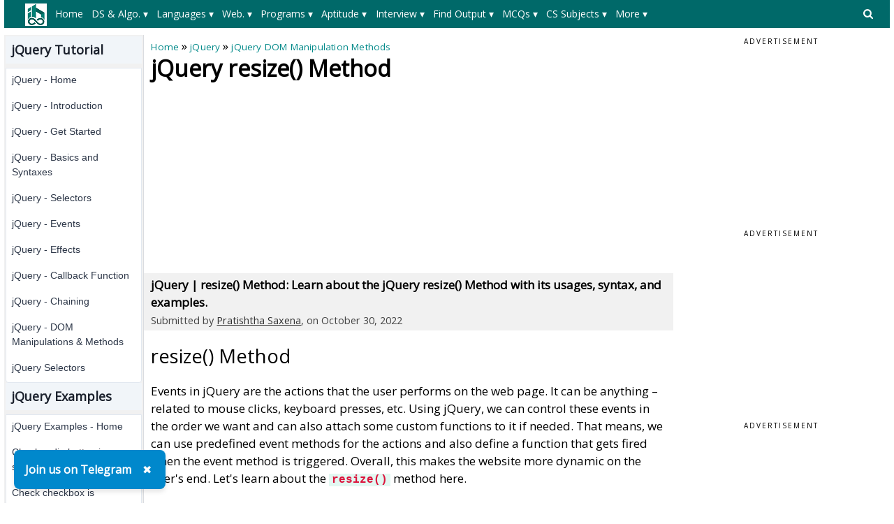

--- FILE ---
content_type: text/html; charset=utf-8
request_url: https://www.includehelp.com/jquery/jquery-resize-method.aspx
body_size: 48315
content:


<!DOCTYPE html PUBLIC "-//W3C//DTD XHTML 1.0 Transitional//EN" "http://www.w3.org/TR/xhtml1/DTD/xhtml1-transitional.dtd">

<html xmlns="http://www.w3.org/1999/xhtml" lang="en-US">
<head id="ctl00_Head1"><title>
	jQuery resize() Method
</title><meta charset="utf-8" /><meta http-equiv="X-UA-Compatible" content="IE=edge,chrome=1" />
    
    <!-- css files -->
    <meta name="viewport" content="width=device-width, initial-scale=1" /><link rel="stylesheet" href="../css/W3.css" /><link rel="stylesheet" href="../css/style1.css" />
    <script src="https://www.includehelp.com/js/jquery.min.js" type="text/javascript"></script>
    <!-- Google CSE css-->    
    <style type="text/css">
        input.gsc-input, .gsc-input-box, .gsc-input-box-hover, .gsc-input-box-focus, .gsc-search-button 
        {
          box-sizing: content-box;
          line-height: normal;
        }
    </style>
    <!--End of Google CSE css-->
   
    <!-- Google tag (gtag.js) -->
    <script async src="https://www.googletagmanager.com/gtag/js?id=G-R8Z5XH11M3"></script>
    <script>
        window.dataLayer = window.dataLayer || [];
        function gtag() { dataLayer.push(arguments); }
        gtag('js', new Date());

        gtag('config', 'G-R8Z5XH11M3');
    </script>
    
    <!-- Auto Ads Code-->
    <script async src="https://pagead2.googlesyndication.com/pagead/js/adsbygoogle.js?client=ca-pub-8685817763351539" crossorigin="anonymous"></script>
    <!-- End: Auto Ads Code-->

    
    <meta name="description" content="jQuery | resize() Method: Here, we are going to learn about the jQuery resize() Method with its usages, syntax, and examples." />
<link rel="canonical" href="https://www.includehelp.com/jquery/jquery-resize-method.aspx" /><style type="text/css">
	/* <![CDATA[ */
	#ctl00_header_cntrl1_Menu1 img.icon { border-style:none;vertical-align:middle; }
	#ctl00_header_cntrl1_Menu1 img.separator { border-style:none;display:block; }
	#ctl00_header_cntrl1_Menu1 img.horizontal-separator { border-style:none;vertical-align:middle; }
	#ctl00_header_cntrl1_Menu1 ul { list-style:none;margin:0;padding:0;width:auto; }
	#ctl00_header_cntrl1_Menu1 ul.dynamic { z-index:1; }
	#ctl00_header_cntrl1_Menu1 a { text-decoration:none;white-space:nowrap;display:block; }
	#ctl00_header_cntrl1_Menu1 a.static { padding-left:0.15em;padding-right:0.15em; }
	#ctl00_header_cntrl1_Menu1 a.level1 { text-decoration:none;border-style:none; }
	#ctl00_header_cntrl1_Menu1 a.level2 { text-decoration:none;border-style:none; }
	/* ]]> */
</style><style type="text/css">
	/* <![CDATA[ */
	#ctl00_header_cntrl1_Menu2 img.icon { border-style:none;vertical-align:middle; }
	#ctl00_header_cntrl1_Menu2 img.separator { border-style:none;display:block; }
	#ctl00_header_cntrl1_Menu2 img.horizontal-separator { border-style:none;vertical-align:middle; }
	#ctl00_header_cntrl1_Menu2 ul { list-style:none;margin:0;padding:0;width:auto; }
	#ctl00_header_cntrl1_Menu2 ul.dynamic { z-index:1; }
	#ctl00_header_cntrl1_Menu2 a { text-decoration:none;white-space:nowrap;display:block; }
	#ctl00_header_cntrl1_Menu2 a.static { padding-left:0.15em;padding-right:0.15em; }
	#ctl00_header_cntrl1_Menu2 a.level1 { text-decoration:none;border-style:none; }
	#ctl00_header_cntrl1_Menu2 a.level2 { text-decoration:none;border-style:none; }
	/* ]]> */
</style></head>
<body>
    <!--Main Page Section-->
    <form name="aspnetForm" method="post" action="./jquery-resize-method.aspx" id="aspnetForm">
<div>
<input type="hidden" name="__VIEWSTATE" id="__VIEWSTATE" value="/[base64]/[base64]/[base64]/[base64]/[base64]/[base64]/[base64]/[base64]/[base64]/[base64]/[base64]/[base64]/[base64]" />
</div>


<script src="/WebResource.axd?d=ZQVaOIVkgBebOnYq1CodGMKL9kYIVg-axnYDYEgvgBnnFs0ccoOUWmVhfX9krCzfL1nxGmDdbnyop1cmuigpjPlS0oDnPEjNt5_jJwBVlTw1&amp;t=638628405619783110" type="text/javascript"></script>
<div>

	<input type="hidden" name="__VIEWSTATEGENERATOR" id="__VIEWSTATEGENERATOR" value="F7E2DB83" />
</div>
	    <div class="w3-row">
		    <!--Header control-->
		    

<!--Import file begore the Header-->
<div><div>
  <style type="text/css">.menuxml{display:none;background-color:#006969;color:#fff;font-size:14px;padding-top:5px;padding-bottom:5px;padding-left:20px;min-height:40px;}.main_menu,.main_menu:hover,.main_menu:visited{text-align:center;color:#fff;text-align:center;height:30px;line-height:30px;margin-right:8px;padding-left:5px;padding-right:5px;display:inline-block;font-size:14px}.main_menu:hover{background-color:#004949;color:#fff;white-space:normal!important;}.level_menu,.level_menu:hover,.level_menu:visited{min-width:100px;border:1px solid #ddd!important;background-color:#fff;color:#333;text-align:left;padding:4px 8px;font-size:14px;font-weight:bold;transition:background-color 0.3s ease;box-shadow:0 0 0 1px #ccc;transition:box-shadow 0.3s ease}.level_menu:hover{background-color:#e6f7f7;color:#003333;/*border:1px solid #009999!important*/}.I3MobileSearchBoxCSS{background-color:#ccc;padding:8px;text-align:left;}ul.I3MobileMenuCSS{list-style-type:none;margin:0;padding:0;overflow:hidden;background-color:#008989}ul.I3MobileMenuCSS li{float:left}ul.I3MobileMenuCSS li a,ul.I3MobileMenuCSS li a:visited{display:block;color:#fff;text-align:center;padding:14px 10px;text-decoration:none}ul.I3MobileMenuCSS li a:hover{color:#fff;text-decoration:none;color:#f1f1f1}@media only screen and (max-width: 767px) {.level_menu {display:block!important;white-space:normal!important;}}</style>
  <script>$(document).ready(function(){ $('.menuxml').show();});</script>  
  <style type="text/css">svg.searchDesktop:hover {fill:#ccc;}</style>
  <script type="text/javascript" src="//m.servedby-buysellads.com/monetization.custom.js"></script>
  <!--buysellads left sticky script-->
  <!--
  <script type="text/javascript">
    (function(){
    var bsa_optimize=document.createElement('script');
    bsa_optimize.type='text/javascript';
    bsa_optimize.async=true;
    bsa_optimize.src='https://cdn4.buysellads.net/pub/includehelp.js?'+(new Date()-new Date()%600000);
    (document.getElementsByTagName('head')[0]||document.getElementsByTagName('body')[0]).appendChild(bsa_optimize);
    })();
  </script>
  -->
  <!--end buysellads left sticky script-->
</div></div>

<!--Header Section for Desktop-->
<div class="DesktopOnly">
   <div class="menuxml">
       <div style="float:left;width:50px;vertical-align:middle;">
            <a id="ctl00_header_cntrl1_logoLink" href="../"><img id="ctl00_header_cntrl1_Image1" src="../images/ihelp.png" alt="IncludeHelp_logo" style="border-width:0px;" /></a>
        </div>
       <div style="float:right;width:50px;padding-top:6px;">
            <a id="ctl00_header_cntrl1_HyperLink1" onclick="myFunctionForDesktopSearch()" href="javascript:void(0);">
                <svg aria-hidden="true" fill="currentColor" version="1.1" xmlns="http://www.w3.org/2000/svg" width="26" height="28" viewBox="0 0 48 48" class="searchDesktop"><path d="M18 13c0-3.859-3.141-7-7-7s-7 3.141-7 7 3.141 7 7 7 7-3.141 7-7zM26 26c0 1.094-0.906 2-2 2-0.531 0-1.047-0.219-1.406-0.594l-5.359-5.344c-1.828 1.266-4.016 1.937-6.234 1.937-6.078 0-11-4.922-11-11s4.922-11 11-11 11 4.922 11 11c0 2.219-0.672 4.406-1.937 6.234l5.359 5.359c0.359 0.359 0.578 0.875 0.578 1.406z"></path></svg>
            </a>
        </div>
        <div style="margin-left:50px;margin-right:50px;">
          <a href="#ctl00_header_cntrl1_Menu1_SkipLink"><img alt="Skip Navigation Links" src="/WebResource.axd?d=e8qT3q7JQ6mcgGxuUZoXxv3yH9ZrGoaKV08OR4seENio_66bDZPrb_FdJ9MphvNgqxmrXqz3QFiU5KeJ4hmoJ8sxJteN_haBy1VR2slH0kQ1&amp;t=638628405619783110" width="0" height="0" style="border-width:0px;" /></a><div id="ctl00_header_cntrl1_Menu1">
	<ul class="level1">
		<li><a class="level1 main_menu" href="https://www.includehelp.com/">Home</a></li><li><a class="level1 main_menu" href="javascript:;">DS & Algo. ▾</a><ul class="level2">
			<li><a class="level2 level_menu" href="https://www.includehelp.com/data-structure-tutorial/default.aspx">Data Structure Tutorial</a></li><li><a class="level2 level_menu" href="https://www.includehelp.com/algorithms/default.aspx">Algorithms Tutorial</a></li><li><a class="level2 level_menu" href="https://www.includehelp.com/icp/default.aspx">Coding Problems</a></li>
		</ul></li><li><a class="level1 main_menu" href="javascript:;">Languages ▾</a><ul class="level2">
			<li><a class="level2 level_menu" href="https://www.includehelp.com/c/default.aspx">C Tutorial</a></li><li><a class="level2 level_menu" href="https://www.includehelp.com/cpp-tutorial/default.aspx">C++ Tutorial</a></li><li><a class="level2 level_menu" href="https://www.includehelp.com/stl/default.aspx">C++ STL Tutorial</a></li><li><a class="level2 level_menu" href="https://www.includehelp.com/java/default.aspx">Java Tutorial</a></li><li><a class="level2 level_menu" href="https://www.includehelp.com/python/default.aspx">Python Tutorial</a></li><li><a class="level2 level_menu" href="https://www.includehelp.com/scala/default.aspx">Scala Tutorial</a></li><li><a class="level2 level_menu" href="https://www.includehelp.com/ruby/default.aspx">Ruby Tutorial</a></li><li><a class="level2 level_menu" href="https://www.includehelp.com/dot-net/default.aspx">C#.Net Tutorial</a></li><li><a class="level2 level_menu" href="https://www.includehelp.com/golang/default.aspx">Golang Tutorial</a></li><li><a class="level2 level_menu" href="https://www.includehelp.com/android/default.aspx">Android Tutorial</a></li><li><a class="level2 level_menu" href="https://www.includehelp.com/kotlin/default.aspx">Kotlin Tutorial</a></li><li><a class="level2 level_menu" href="https://www.includehelp.com/sql/default.aspx">SQL Tutorial</a></li>
		</ul></li><li><a class="level1 main_menu" href="javascript:;">Web. ▾</a><ul class="level2">
			<li><a class="level2 level_menu" href="https://www.includehelp.com/code-snippets/javascript.aspx">JavaScript Tutorial</a></li><li><a class="level2 level_menu" href="https://www.includehelp.com/code-snippets/css.aspx">CSS Tutorial</a></li><li><a class="level2 level_menu" href="https://www.includehelp.com/jquery/default.aspx">jQuery Tutorial</a></li><li><a class="level2 level_menu" href="https://www.includehelp.com/php/default.aspx">PHP Tutorial</a></li><li><a class="level2 level_menu" href="https://www.includehelp.com/node-js/default.aspx">Node.Js Tutorial</a></li><li><a class="level2 level_menu" href="https://www.includehelp.com/adonisjs/default.aspx">AdonisJs Tutorial</a></li><li><a class="level2 level_menu" href="https://www.includehelp.com/vuejs/default.aspx">VueJS Tutorial</a></li><li><a class="level2 level_menu" href="https://www.includehelp.com/ajax/default.aspx">Ajax Tutorial</a></li><li><a class="level2 level_menu" href="https://www.includehelp.com/html/default.aspx">HTML Tutorial</a></li><li><a class="level2 level_menu" href="https://www.includehelp.com/Django/default.aspx">Django Tutorial</a></li>
		</ul></li><li><a class="level1 main_menu" href="javascript:;">Programs ▾</a><ul class="level2">
			<li><a class="level2 level_menu" href="https://www.includehelp.com/c-programming-examples-solved-c-programs.aspx">C Programs</a></li><li><a class="level2 level_menu" href="https://www.includehelp.com/cpp-programming-examples-solved-cpp-programs.aspx">C++ Programs</a></li><li><a class="level2 level_menu" href="https://www.includehelp.com/c-programming-data-structure-examples.aspx">Data Structure Programs</a></li><li><a class="level2 level_menu" href="https://www.includehelp.com/java-language-solved-programs.aspx">Java Programs</a></li><li><a class="level2 level_menu" href="https://www.includehelp.com/dot-net/c-sharp-programs.aspx">C#.Net Programs</a></li><li><a class="level2 level_menu" href="https://www.includehelp.com/vb-net/programs.aspx">VB.Net Programs</a></li><li><a class="level2 level_menu" href="https://www.includehelp.com/python/programs.aspx">Python Programs</a></li><li><a class="level2 level_menu" href="https://www.includehelp.com/php/programs.aspx">PHP Programs</a></li><li><a class="level2 level_menu" href="https://www.includehelp.com/golang/programs.aspx">Golang Programs</a></li><li><a class="level2 level_menu" href="https://www.includehelp.com/scala/programs.aspx">Scala Programs</a></li><li><a class="level2 level_menu" href="https://www.includehelp.com/swift/programs.aspx">Swift Programs</a></li><li><a class="level2 level_menu" href="https://www.includehelp.com/rust/programs.aspx">Rust Programs</a></li><li><a class="level2 level_menu" href="https://www.includehelp.com/ruby/programs.aspx">Ruby Programs</a></li><li><a class="level2 level_menu" href="https://www.includehelp.com/kotlin/programs.aspx">Kotlin Programs</a></li><li><a class="level2 level_menu" href="https://www.includehelp.com/frequently-asked-c-programs-for-interview.aspx">C Interview Programs</a></li>
		</ul></li><li><a class="level1 main_menu" href="javascript:;">Aptitude ▾</a><ul class="level2">
			<li><a class="level2 level_menu" href="https://www.includehelp.com/c-programming-aptitude-questions-and-answers.aspx">C Aptitude</a></li><li><a class="level2 level_menu" href="https://www.includehelp.com/cpp-programming/aptitude-questions-and-answers.aspx">C++ Aptitude</a></li><li><a class="level2 level_menu" href="https://www.includehelp.com/java-programming-aptitude-questions-and-answers.aspx">Java Aptitude</a></li><li><a class="level2 level_menu" href="https://www.includehelp.com/dot-net/c-sharp-aptitude-questions-and-answers.aspx">C# Aptitude</a></li><li><a class="level2 level_menu" href="https://www.includehelp.com/php/aptitude-questions-and-answers.aspx">PHP Aptitude</a></li><li><a class="level2 level_menu" href="https://www.includehelp.com/linux/aptitude-questions-and-answers.aspx">Linux Aptitude</a></li><li><a class="level2 level_menu" href="https://www.includehelp.com/dbms/aptitude-questions-and-answers.aspx">DBMS Aptitude</a></li><li><a class="level2 level_menu" href="https://www.includehelp.com/networking/aptitude-questions-and-answers.aspx">Networking Aptitude</a></li><li><a class="level2 level_menu" href="https://www.includehelp.com/ml-ai/artificial-intelligence-aptitude-questions-and-answers-mcq-.aspx">AI Aptitude</a></li><li><a class="level2 level_menu" href="https://www.includehelp.com/competitive-english-mcqs/default.aspx">English Grammar Aptitude</a></li><li><a class="level2 level_menu" href="https://www.includehelp.com/aptitude-questions-and-answers.aspx">More...</a></li>
		</ul></li><li><a class="level1 main_menu" href="javascript:;">Interview ▾</a><ul class="level2">
			<li><a class="level2 level_menu" href="https://www.includehelp.com/golang/interview-questions.aspx">Golang Interview Questions</a></li><li><a class="level2 level_menu" href="https://www.includehelp.com/MIS/mis-executive-interview-questions-and-answers.aspx">MIS Executive Interview Questions</a></li><li><a class="level2 level_menu" href="https://www.includehelp.com/dbms/top-50-dbms-interview-questions-and-answers.aspx">DBMS Interview Questions</a></li><li><a class="level2 level_menu" href="https://www.includehelp.com/c-programs/c-interview-questions-and-answers-page-1.aspx">C Interview Questions</a></li><li><a class="level2 level_menu" href="https://www.includehelp.com/c/embedded-c-interview-questions-and-answers.aspx">Embedded C Interview Questions</a></li><li><a class="level2 level_menu" href="https://www.includehelp.com/java/java-interview-questions-and-answers-page-1.aspx">Java Interview Questions</a></li><li><a class="level2 level_menu" href="https://www.includehelp.com/seo-interview-questions-and-answers.aspx">SEO Interview Questions</a></li><li><a class="level2 level_menu" href="https://www.includehelp.com/qna/hr-interview-questions-and-answers.aspx">HR Interview Questions</a></li>
		</ul></li><li><a class="level1 main_menu" href="javascript:;">Find Output ▾</a><ul class="level2">
			<li><a class="level2 level_menu" href="https://www.includehelp.com/c#find-output-programs">C Find O/P</a></li><li><a class="level2 level_menu" href="https://www.includehelp.com/cpp-tutorial/find-output-programs.aspx">C++ Find O/P</a></li><li><a class="level2 level_menu" href="https://www.includehelp.com/csharp/find-output-programs.aspx">C#.Net Find O/P</a></li><li><a class="level2 level_menu" href="https://www.includehelp.com/java/find-output-programs.aspx">Java Find O/P</a></li><li><a class="level2 level_menu" href="https://www.includehelp.com/golang/find-output-programs.aspx">Go Find O/P</a></li><li><a class="level2 level_menu" href="https://www.includehelp.com/php/find-output-programs.aspx">PHP Find O/P</a></li><li><a class="level2 level_menu" href="https://www.includehelp.com/find-output-programs.aspx">More...</a></li>
		</ul></li><li><a class="level1 main_menu" href="javascript:;">MCQs ▾</a><ul class="level2">
			<li><a class="level2 level_menu" href="https://www.includehelp.com/mcq/web-technologies-mcqs.aspx">Web Technologie MCQs</a></li><li><a class="level2 level_menu" href="https://www.includehelp.com/mcq/computer-science-subjects-mcqs.aspx">CS Subjects MCQs</a></li><li><a class="level2 level_menu" href="https://www.includehelp.com/mcq/databases-mcqs.aspx">Databases MCQs</a></li><li><a class="level2 level_menu" href="https://www.includehelp.com/mcq/programming-languages-mcqs.aspx">Programming MCQs</a></li><li><a class="level2 level_menu" href="https://www.includehelp.com/mcq/testing-software-mcqs.aspx">Testing Software MCQs</a></li><li><a class="level2 level_menu" href="https://www.includehelp.com/mcq/digital-marketing-subjects-mcqs.aspx">Digital Mktg Subjects MCQs</a></li><li><a class="level2 level_menu" href="https://www.includehelp.com/mcq/cloud-computing-sw-mcqs.aspx">Cloud Computing S/W MCQs</a></li><li><a class="level2 level_menu" href="https://www.includehelp.com/mcq/engineering-subjects-mcqs.aspx">Engineering Subjects MCQs</a></li><li><a class="level2 level_menu" href="https://www.includehelp.com/mcq/commerce-multiple-choice-questions.aspx">Commerce MCQs</a></li><li><a class="level2 level_menu" href="https://www.includehelp.com/multiple-choice-questions-mcqs.aspx">More MCQs...</a></li>
		</ul></li><li><a class="level1 main_menu" href="javascript:;">CS Subjects ▾</a><ul class="level2">
			<li><a class="level2 level_menu" href="https://www.includehelp.com/ml-ai/default.aspx">ML/AI Tutorial</a></li><li><a class="level2 level_menu" href="https://www.includehelp.com/operating-systems/default.aspx">Operating System Tutorial</a></li><li><a class="level2 level_menu" href="https://www.includehelp.com/computer-networks/default.aspx">Computer Network Tutorial</a></li><li><a class="level2 level_menu" href="https://www.includehelp.com/basics/software-engineering-tutorial.aspx">Software Engineering Tutorial</a></li><li><a class="level2 level_menu" href="https://www.includehelp.com/basics/discrete-mathematics-tutorial.aspx">Discrete Mathematics Tutorial</a></li><li><a class="level2 level_menu" href="https://www.includehelp.com/basics/digital-electronics-tutorial.aspx">Digital Electronics Tutorial</a></li><li><a class="level2 level_menu" href="https://www.includehelp.com/basics/data-mining-tutorial.aspx">Data Mining Tutorial</a></li><li><a class="level2 level_menu" href="https://www.includehelp.com/MIS/default.aspx">MIS Tutorial</a></li><li><a class="level2 level_menu" href="https://www.includehelp.com/dbms/default.aspx">DBMS Tutorial</a></li><li><a class="level2 level_menu" href="https://www.includehelp.com/embedded-system/default.aspx">Embedded Systems Tutorial</a></li><li><a class="level2 level_menu" href="https://www.includehelp.com/cryptography/default.aspx">Cryptography Tutorial</a></li><li><a class="level2 level_menu" href="https://www.includehelp.com/basics/default.aspx">CS Fundamental Tutorial</a></li><li><a class="level2 level_menu" href="https://www.includehelp.com/tutorials-library.aspx">More Tutorials...</a></li>
		</ul></li><li><a class="level1 main_menu" href="javascript:;">More  ▾</a><ul class="level2">
			<li><a class="level2 level_menu" href="https://www.includehelp.com/articles/default.aspx">Tech Articles</a></li><li><a class="level2 level_menu" href="https://www.includehelp.com/puzzles/default.aspx">Puzzles</a></li><li><a class="level2 level_menu" href="https://www.includehelp.com/dictionary#Full-Forms">Full Forms</a></li><li><a class="level2 level_menu" href="https://www.includehelp.com/code-examples/default.aspx">Code Examples</a></li><li><a class="level2 level_menu" href="https://www.includehelp.com/blogs/default.aspx">Blogs</a></li><li><a class="level2 level_menu" href="https://www.includehelp.com/guest-posting.aspx">Guest Post</a></li><li><a class="level2 level_menu" href="https://www.includehelp.com/programmer-calculator.aspx">Programmer's Calculator</a></li><li><a class="level2 level_menu" href="https://www.includehelp.com/tools/xml-sitemap-generator.aspx">XML Sitemap Generator</a></li><li><a class="level2 level_menu" href="https://www.includehelp.com/tools/default.aspx">Tools & Generators</a></li><li><a class="level2 level_menu" href="https://www.includehelp.com/about-includehelp-com.aspx">About</a></li><li><a class="level2 level_menu" href="https://www.includehelp.com/contact.aspx">Contact</a></li>
		</ul></li>
	</ul>
</div><a id="ctl00_header_cntrl1_Menu1_SkipLink"></a>
          
      </div>
   </div>       
   <div id="GoogleSearchDesktop" class="I3MobileSearchBoxCSS" style="display: none; visibility:hidden;">
      <!--google search -->
            <script async src="https://cse.google.com/cse.js?cx=e72d5fe77845e85e6"></script>
            <div class="gcse-search"></div>
      <!--End of google search -->
   </div>
</div>

<!--Header Section for Mobile-->
<div class="mobileOnly" style="margin-top: 2px;">
   <ul class="I3MobileMenuCSS">
      <li>
         <a id="ctl00_header_cntrl1_MainMenuMobile_0" href="../"><img id="ctl00_header_cntrl1_MainMenuMobileLogo" src="../images/logo_mobile.png" alt="IncludeHelp" style="height:32px;width:101px;border-width:0px;" /></a>         
      </li>
      <li style="float:right">
         <a id="ctl00_header_cntrl1_MainMenuMobile_n_1" onclick="myFunctionForSearch()" class="active" href="javascript:void(0);"><svg aria-hidden="true" fill="currentColor" version="1.1" xmlns="http://www.w3.org/2000/svg" width="26" height="28" viewBox="0 0 32 32" class="searchDesktop"><path d="M18 13c0-3.859-3.141-7-7-7s-7 3.141-7 7 3.141 7 7 7 7-3.141 7-7zM26 26c0 1.094-0.906 2-2 2-0.531 0-1.047-0.219-1.406-0.594l-5.359-5.344c-1.828 1.266-4.016 1.937-6.234 1.937-6.078 0-11-4.922-11-11s4.922-11 11-11 11 4.922 11 11c0 2.219-0.672 4.406-1.937 6.234l5.359 5.359c0.359 0.359 0.578 0.875 0.578 1.406z"></path></svg></span></a>
      </li>
      <li style="float:right">
         <a id="ctl00_header_cntrl1_MainMenuMobile_n" onclick="myFunctionForMenu()" class="active" href="javascript:void(0);"><svg version="1.1" id="Capa_1" fill="currentColor" xmlns="http://www.w3.org/2000/svg" xmlns:xlink="http://www.w3.org/1999/xlink" x="0px" y="0px" width="24.75px" height="24.75px" viewBox="0 0 24.75 24.75" style="enable-background:new 0 0 24.75 24.75;" xml:space="preserve"><g><path d="M0,3.875c0-1.104,0.896-2,2-2h20.75c1.104,0,2,0.896,2,2s-0.896,2-2,2H2C0.896,5.875,0,4.979,0,3.875z M22.75,10.375H2 c-1.104,0-2,0.896-2,2c0,1.104,0.896,2,2,2h20.75c1.104,0,2-0.896,2-2C24.75,11.271,23.855,10.375,22.75,10.375z M22.75,18.875H2 c-1.104,0-2,0.896-2,2s0.896,2,2,2h20.75c1.104,0,2-0.896,2-2S23.855,18.875,22.75,18.875z"/></g></svg></a>
      </li>
   </ul>
   <div id="GoogleSearchMobile" class="I3MobileSearchBoxCSS" style="display: none; visibility:hidden;">
      <!--google search -->
            <script async src="https://cse.google.com/cse.js?cx=e72d5fe77845e85e6"></script>
            <div class="gcse-search"></div>
      <!--End of google search -->
   </div>
   <div id="MainMenuMobile" style="display: none; visibility:hidden;">
      <div class="menuxml">
         <a href="#ctl00_header_cntrl1_Menu2_SkipLink"><img alt="Skip Navigation Links" src="/WebResource.axd?d=e8qT3q7JQ6mcgGxuUZoXxv3yH9ZrGoaKV08OR4seENio_66bDZPrb_FdJ9MphvNgqxmrXqz3QFiU5KeJ4hmoJ8sxJteN_haBy1VR2slH0kQ1&amp;t=638628405619783110" width="0" height="0" style="border-width:0px;" /></a><div id="ctl00_header_cntrl1_Menu2">
	<ul class="level1">
		<li><a class="level1 main_menu" href="https://www.includehelp.com/">Home</a></li><li><a class="level1 main_menu" href="javascript:;">DS & Algo. ▾</a><ul class="level2">
			<li><a class="level2 level_menu" href="https://www.includehelp.com/data-structure-tutorial/default.aspx">Data Structure Tutorial</a></li><li><a class="level2 level_menu" href="https://www.includehelp.com/algorithms/default.aspx">Algorithms Tutorial</a></li><li><a class="level2 level_menu" href="https://www.includehelp.com/icp/default.aspx">Coding Problems</a></li>
		</ul></li><li><a class="level1 main_menu" href="javascript:;">Languages ▾</a><ul class="level2">
			<li><a class="level2 level_menu" href="https://www.includehelp.com/c/default.aspx">C Tutorial</a></li><li><a class="level2 level_menu" href="https://www.includehelp.com/cpp-tutorial/default.aspx">C++ Tutorial</a></li><li><a class="level2 level_menu" href="https://www.includehelp.com/stl/default.aspx">C++ STL Tutorial</a></li><li><a class="level2 level_menu" href="https://www.includehelp.com/java/default.aspx">Java Tutorial</a></li><li><a class="level2 level_menu" href="https://www.includehelp.com/python/default.aspx">Python Tutorial</a></li><li><a class="level2 level_menu" href="https://www.includehelp.com/scala/default.aspx">Scala Tutorial</a></li><li><a class="level2 level_menu" href="https://www.includehelp.com/ruby/default.aspx">Ruby Tutorial</a></li><li><a class="level2 level_menu" href="https://www.includehelp.com/dot-net/default.aspx">C#.Net Tutorial</a></li><li><a class="level2 level_menu" href="https://www.includehelp.com/golang/default.aspx">Golang Tutorial</a></li><li><a class="level2 level_menu" href="https://www.includehelp.com/android/default.aspx">Android Tutorial</a></li><li><a class="level2 level_menu" href="https://www.includehelp.com/kotlin/default.aspx">Kotlin Tutorial</a></li><li><a class="level2 level_menu" href="https://www.includehelp.com/sql/default.aspx">SQL Tutorial</a></li>
		</ul></li><li><a class="level1 main_menu" href="javascript:;">Web. ▾</a><ul class="level2">
			<li><a class="level2 level_menu" href="https://www.includehelp.com/code-snippets/javascript.aspx">JavaScript Tutorial</a></li><li><a class="level2 level_menu" href="https://www.includehelp.com/code-snippets/css.aspx">CSS Tutorial</a></li><li><a class="level2 level_menu" href="https://www.includehelp.com/jquery/default.aspx">jQuery Tutorial</a></li><li><a class="level2 level_menu" href="https://www.includehelp.com/php/default.aspx">PHP Tutorial</a></li><li><a class="level2 level_menu" href="https://www.includehelp.com/node-js/default.aspx">Node.Js Tutorial</a></li><li><a class="level2 level_menu" href="https://www.includehelp.com/adonisjs/default.aspx">AdonisJs Tutorial</a></li><li><a class="level2 level_menu" href="https://www.includehelp.com/vuejs/default.aspx">VueJS Tutorial</a></li><li><a class="level2 level_menu" href="https://www.includehelp.com/ajax/default.aspx">Ajax Tutorial</a></li><li><a class="level2 level_menu" href="https://www.includehelp.com/html/default.aspx">HTML Tutorial</a></li><li><a class="level2 level_menu" href="https://www.includehelp.com/Django/default.aspx">Django Tutorial</a></li>
		</ul></li><li><a class="level1 main_menu" href="javascript:;">Programs ▾</a><ul class="level2">
			<li><a class="level2 level_menu" href="https://www.includehelp.com/c-programming-examples-solved-c-programs.aspx">C Programs</a></li><li><a class="level2 level_menu" href="https://www.includehelp.com/cpp-programming-examples-solved-cpp-programs.aspx">C++ Programs</a></li><li><a class="level2 level_menu" href="https://www.includehelp.com/c-programming-data-structure-examples.aspx">Data Structure Programs</a></li><li><a class="level2 level_menu" href="https://www.includehelp.com/java-language-solved-programs.aspx">Java Programs</a></li><li><a class="level2 level_menu" href="https://www.includehelp.com/dot-net/c-sharp-programs.aspx">C#.Net Programs</a></li><li><a class="level2 level_menu" href="https://www.includehelp.com/vb-net/programs.aspx">VB.Net Programs</a></li><li><a class="level2 level_menu" href="https://www.includehelp.com/python/programs.aspx">Python Programs</a></li><li><a class="level2 level_menu" href="https://www.includehelp.com/php/programs.aspx">PHP Programs</a></li><li><a class="level2 level_menu" href="https://www.includehelp.com/golang/programs.aspx">Golang Programs</a></li><li><a class="level2 level_menu" href="https://www.includehelp.com/scala/programs.aspx">Scala Programs</a></li><li><a class="level2 level_menu" href="https://www.includehelp.com/swift/programs.aspx">Swift Programs</a></li><li><a class="level2 level_menu" href="https://www.includehelp.com/rust/programs.aspx">Rust Programs</a></li><li><a class="level2 level_menu" href="https://www.includehelp.com/ruby/programs.aspx">Ruby Programs</a></li><li><a class="level2 level_menu" href="https://www.includehelp.com/kotlin/programs.aspx">Kotlin Programs</a></li><li><a class="level2 level_menu" href="https://www.includehelp.com/frequently-asked-c-programs-for-interview.aspx">C Interview Programs</a></li>
		</ul></li><li><a class="level1 main_menu" href="javascript:;">Aptitude ▾</a><ul class="level2">
			<li><a class="level2 level_menu" href="https://www.includehelp.com/c-programming-aptitude-questions-and-answers.aspx">C Aptitude</a></li><li><a class="level2 level_menu" href="https://www.includehelp.com/cpp-programming/aptitude-questions-and-answers.aspx">C++ Aptitude</a></li><li><a class="level2 level_menu" href="https://www.includehelp.com/java-programming-aptitude-questions-and-answers.aspx">Java Aptitude</a></li><li><a class="level2 level_menu" href="https://www.includehelp.com/dot-net/c-sharp-aptitude-questions-and-answers.aspx">C# Aptitude</a></li><li><a class="level2 level_menu" href="https://www.includehelp.com/php/aptitude-questions-and-answers.aspx">PHP Aptitude</a></li><li><a class="level2 level_menu" href="https://www.includehelp.com/linux/aptitude-questions-and-answers.aspx">Linux Aptitude</a></li><li><a class="level2 level_menu" href="https://www.includehelp.com/dbms/aptitude-questions-and-answers.aspx">DBMS Aptitude</a></li><li><a class="level2 level_menu" href="https://www.includehelp.com/networking/aptitude-questions-and-answers.aspx">Networking Aptitude</a></li><li><a class="level2 level_menu" href="https://www.includehelp.com/ml-ai/artificial-intelligence-aptitude-questions-and-answers-mcq-.aspx">AI Aptitude</a></li><li><a class="level2 level_menu" href="https://www.includehelp.com/competitive-english-mcqs/default.aspx">English Grammar Aptitude</a></li><li><a class="level2 level_menu" href="https://www.includehelp.com/aptitude-questions-and-answers.aspx">More...</a></li>
		</ul></li><li><a class="level1 main_menu" href="javascript:;">Interview ▾</a><ul class="level2">
			<li><a class="level2 level_menu" href="https://www.includehelp.com/golang/interview-questions.aspx">Golang Interview Questions</a></li><li><a class="level2 level_menu" href="https://www.includehelp.com/MIS/mis-executive-interview-questions-and-answers.aspx">MIS Executive Interview Questions</a></li><li><a class="level2 level_menu" href="https://www.includehelp.com/dbms/top-50-dbms-interview-questions-and-answers.aspx">DBMS Interview Questions</a></li><li><a class="level2 level_menu" href="https://www.includehelp.com/c-programs/c-interview-questions-and-answers-page-1.aspx">C Interview Questions</a></li><li><a class="level2 level_menu" href="https://www.includehelp.com/c/embedded-c-interview-questions-and-answers.aspx">Embedded C Interview Questions</a></li><li><a class="level2 level_menu" href="https://www.includehelp.com/java/java-interview-questions-and-answers-page-1.aspx">Java Interview Questions</a></li><li><a class="level2 level_menu" href="https://www.includehelp.com/seo-interview-questions-and-answers.aspx">SEO Interview Questions</a></li><li><a class="level2 level_menu" href="https://www.includehelp.com/qna/hr-interview-questions-and-answers.aspx">HR Interview Questions</a></li>
		</ul></li><li><a class="level1 main_menu" href="javascript:;">Find Output ▾</a><ul class="level2">
			<li><a class="level2 level_menu" href="https://www.includehelp.com/c#find-output-programs">C Find O/P</a></li><li><a class="level2 level_menu" href="https://www.includehelp.com/cpp-tutorial/find-output-programs.aspx">C++ Find O/P</a></li><li><a class="level2 level_menu" href="https://www.includehelp.com/csharp/find-output-programs.aspx">C#.Net Find O/P</a></li><li><a class="level2 level_menu" href="https://www.includehelp.com/java/find-output-programs.aspx">Java Find O/P</a></li><li><a class="level2 level_menu" href="https://www.includehelp.com/golang/find-output-programs.aspx">Go Find O/P</a></li><li><a class="level2 level_menu" href="https://www.includehelp.com/php/find-output-programs.aspx">PHP Find O/P</a></li><li><a class="level2 level_menu" href="https://www.includehelp.com/find-output-programs.aspx">More...</a></li>
		</ul></li><li><a class="level1 main_menu" href="javascript:;">MCQs ▾</a><ul class="level2">
			<li><a class="level2 level_menu" href="https://www.includehelp.com/mcq/web-technologies-mcqs.aspx">Web Technologie MCQs</a></li><li><a class="level2 level_menu" href="https://www.includehelp.com/mcq/computer-science-subjects-mcqs.aspx">CS Subjects MCQs</a></li><li><a class="level2 level_menu" href="https://www.includehelp.com/mcq/databases-mcqs.aspx">Databases MCQs</a></li><li><a class="level2 level_menu" href="https://www.includehelp.com/mcq/programming-languages-mcqs.aspx">Programming MCQs</a></li><li><a class="level2 level_menu" href="https://www.includehelp.com/mcq/testing-software-mcqs.aspx">Testing Software MCQs</a></li><li><a class="level2 level_menu" href="https://www.includehelp.com/mcq/digital-marketing-subjects-mcqs.aspx">Digital Mktg Subjects MCQs</a></li><li><a class="level2 level_menu" href="https://www.includehelp.com/mcq/cloud-computing-sw-mcqs.aspx">Cloud Computing S/W MCQs</a></li><li><a class="level2 level_menu" href="https://www.includehelp.com/mcq/engineering-subjects-mcqs.aspx">Engineering Subjects MCQs</a></li><li><a class="level2 level_menu" href="https://www.includehelp.com/mcq/commerce-multiple-choice-questions.aspx">Commerce MCQs</a></li><li><a class="level2 level_menu" href="https://www.includehelp.com/multiple-choice-questions-mcqs.aspx">More MCQs...</a></li>
		</ul></li><li><a class="level1 main_menu" href="javascript:;">CS Subjects ▾</a><ul class="level2">
			<li><a class="level2 level_menu" href="https://www.includehelp.com/ml-ai/default.aspx">ML/AI Tutorial</a></li><li><a class="level2 level_menu" href="https://www.includehelp.com/operating-systems/default.aspx">Operating System Tutorial</a></li><li><a class="level2 level_menu" href="https://www.includehelp.com/computer-networks/default.aspx">Computer Network Tutorial</a></li><li><a class="level2 level_menu" href="https://www.includehelp.com/basics/software-engineering-tutorial.aspx">Software Engineering Tutorial</a></li><li><a class="level2 level_menu" href="https://www.includehelp.com/basics/discrete-mathematics-tutorial.aspx">Discrete Mathematics Tutorial</a></li><li><a class="level2 level_menu" href="https://www.includehelp.com/basics/digital-electronics-tutorial.aspx">Digital Electronics Tutorial</a></li><li><a class="level2 level_menu" href="https://www.includehelp.com/basics/data-mining-tutorial.aspx">Data Mining Tutorial</a></li><li><a class="level2 level_menu" href="https://www.includehelp.com/MIS/default.aspx">MIS Tutorial</a></li><li><a class="level2 level_menu" href="https://www.includehelp.com/dbms/default.aspx">DBMS Tutorial</a></li><li><a class="level2 level_menu" href="https://www.includehelp.com/embedded-system/default.aspx">Embedded Systems Tutorial</a></li><li><a class="level2 level_menu" href="https://www.includehelp.com/cryptography/default.aspx">Cryptography Tutorial</a></li><li><a class="level2 level_menu" href="https://www.includehelp.com/basics/default.aspx">CS Fundamental Tutorial</a></li><li><a class="level2 level_menu" href="https://www.includehelp.com/tutorials-library.aspx">More Tutorials...</a></li>
		</ul></li><li><a class="level1 main_menu" href="javascript:;">More  ▾</a><ul class="level2">
			<li><a class="level2 level_menu" href="https://www.includehelp.com/articles/default.aspx">Tech Articles</a></li><li><a class="level2 level_menu" href="https://www.includehelp.com/puzzles/default.aspx">Puzzles</a></li><li><a class="level2 level_menu" href="https://www.includehelp.com/dictionary#Full-Forms">Full Forms</a></li><li><a class="level2 level_menu" href="https://www.includehelp.com/code-examples/default.aspx">Code Examples</a></li><li><a class="level2 level_menu" href="https://www.includehelp.com/blogs/default.aspx">Blogs</a></li><li><a class="level2 level_menu" href="https://www.includehelp.com/guest-posting.aspx">Guest Post</a></li><li><a class="level2 level_menu" href="https://www.includehelp.com/programmer-calculator.aspx">Programmer's Calculator</a></li><li><a class="level2 level_menu" href="https://www.includehelp.com/tools/xml-sitemap-generator.aspx">XML Sitemap Generator</a></li><li><a class="level2 level_menu" href="https://www.includehelp.com/tools/default.aspx">Tools & Generators</a></li><li><a class="level2 level_menu" href="https://www.includehelp.com/about-includehelp-com.aspx">About</a></li><li><a class="level2 level_menu" href="https://www.includehelp.com/contact.aspx">Contact</a></li>
		</ul></li>
	</ul>
</div><a id="ctl00_header_cntrl1_Menu2_SkipLink"></a>
         
      </div>
   </div>
</div>

<!--Import file after the Header-->
<div><style type="text/css">#carbonads a,#carbonads a:hover{color:inherit}.footerCSS{padding:40px;background:linear-gradient(135deg,#282A35,#1a1c24);color:#ddd;text-align:center;box-shadow:0 0 15px rgba(0,0,0,0.3);border-top:3px solid #FFF4A3;}.footerCSS h5{color:#fff;font-weight:300;font-size:1.4em;}.footerCSS a,.footerCSS a:visited{color:#FFF4A3;font-size:16px;transition:color 0.3s ease-in-out;}.footerCSS a:hover,.footerCSS a:focus{color:#FFC107;text-decoration:underline;}.left-panel{background-color:##dadce0;max-height:100vh;overflow-y:auto;position:sticky;top:0px;border-right:1px solid #dadce0;},.quickL1,body{background-color:#fff}.copy-btn input,.w3-link a,.w3-link a:visited{font-weight:500}.quickL1{font-size:95%}.quickL1 tr td a,.quickL1 tr td a:visited{text-decoration:none;color:#006969;font-weight:500}.RgtNewQLinks a:focus,.RgtNewQLinks a:hover,.quickL1 tr td a:hover,.w3-link a,.w3-link a:visited,body ol a,body p a,body p a:visited,body ul a,body ul a:visited{text-decoration:none;color:#006969}.quickL1 tr td{padding-left:5px}.quickL1 .td1{background-color:#006969;color:#fff;padding-top:2px;padding-bottom:2px;font-weight:700}.CodeInfo,.btndisc,.copy-btn{text-align:right}.right-panel{padding-right:10px;margin-top:5px}.i3-subText a,.i3-subText a:visited{color:#fff;text-decoration:none;border:1px solid #006969;background-color:#006969;padding-left:4px;padding-right:4px;font-size:90%;border-radius:8px}.i3-subText a:hover{border:1px solid #004949;background-color:#004949}body{min-height:500px;max-width:99%!important}.left-panel,.main-panel{margin-top:10px;}.i3-menu .w3-bar .w3-dropdown-hover .subdiv a,.i3-menu .w3-bar .w3-dropdown-hover .subdiv a:visited{font-size:90%}.w3-ex{line-height:1.5}.invisible{position:absolute;left:-100%;opacity:0}.copy-btn{margin:-8px -8px 5px;background-color:#f4f4f4;position:sticky;top:-8px;left:-8px;right:-8px;overflow:hidden}.copy-btn input{background:#e1e1e1;color:#000;border:0;padding:7px;transition:background 1s}.copy-btn input:hover{background:#333;color:#fff}.i3-border{border:1px solid #006969!important}.i3-btncolor{color:#fff!important;background-color:#006969!important}.que_main_div .ansL a,.que_main_div .ansL a:visited{background-color:#006969;border-radius:3px}.que_main_div .ansL a:hover{background-color:#004949}.que_main_div ol,.que_main_div ol li a{font-size:105%}.que_main_div ol li a:hover,body ol a:hover,body p a:hover,body ul a:hover{color:#000;text-decoration:underline}.w3-link a{font-size:16.5px}.w3-link a:hover{color:#006969;text-decoration:underline}.w3-link .i3-subText{color:#333;font-size:80%}.w3-link .i3-subText a,.w3-link .i3-subText a:visited{color:#fff;text-decoration:none;border:1px solid #006969;background-color:#006969;padding-left:4px;padding-right:4px;font-size:90%;font-weight:400}.w3-link .i3-subText a:hover{color:#fff;border:1px solid #004949;background-color:#004949}carbon ad CSS-->#carbonads{display:block;overflow:hidden;font-family:-apple-system,BlinkMacSystemFont,"Segoe UI",Roboto,Oxygen-Sans,Ubuntu,Cantarell,"Helvetica Neue",sans-serif;padding:1em;background:#fff;text-align:center;line-height:1.5;font-size:14px;max-width:130px}#carbonads a{text-decoration:none}#carbonads span{display:block;overflow:hidden}.carbon-img{display:block;margin:0 auto 8px;line-height:1}.carbon-text{display:block;margin-bottom:8px}.carbon-poweredby{text-transform:uppercase;display:block;font-size:10px;letter-spacing:1px;line-height:1}.que_main_div ol li a,.que_main_div ol li a:visited,a.normalLink:hover{color:#00f;text-decoration:none}body ol.nor a,body ol.nor a:visited,body p a,body p a:visited,body ul.nor a,body ul.nor a:visited{color:#00f;text-decoration:underline;font-weight:400}body ol.nor a:hover,body p a:hover,body ul.nor a:hover{color:#5050ff;text-decoration:underline}.que_main_div{background-color:#f0f0f0!important;border:1px solid #ccc!important}.que_main_div .answer{border:0;padding:5px;background-color:#fff!important;font-size:100%}.que_main_div .que{font-size:110%;color:#333;font-weight:700}a.normalLink,a.normalLink:visited{color:#00f;text-decoration:underline}.i3-pagination{display:inline-block;margin-bottom:8px}.i3-pagination a,.i3-pagination a:visited{background-color:#efefef;color:#006969;float:left;font-size:95%;padding:8px 16px;text-decoration:none;transition:background-color .3s;border:1px solid #ddd;margin:0 4px 8px}.i3-pagination a:hover,.i3-pagination a:hover:not(.active){background-color:#ddd}.i3-pagination a.active{background-color:#4caf50;color:#fff;border:1px solid #4caf50} p.topNavLinks a,p.topNavLinks a:visited{color:#008989;text-decoration:none;font-weight:500;letter-spacing:.2px;}p.topNavLinks a:hover{text-decoration:underline;color:#006969;}.i3-subText a{display:inline-block;margin-bottom:5px}.right-panel{padding-left:10px}p.topNavLinks{margin-top:-2px}p.topNavLinks a,p.topNavLinks a:visited{font-size:13.5px;display:inline-block}.main-panel{padding-left:10px;}.RefBtnMcq{display:flex; column-gap:8px; row-gap: 8px;flex-wrap: wrap;}.RefBtn a,.RefBtn a:visited,.RefBtnMcq a,.RefBtnMcq a:visited{-webkit-text-size-adjust:100%;box-sizing:inherit;margin-bottom:5px;text-decoration:none!important;align-content:center;height:64px!important;text-align:center;}.subHead{font-weight:600;margin-left:-10px;margin-right:-5px;padding-left:10px;}.authInfo{font-size:85%;display:block;font-weight:400;color:#444;padding-top:3px}.authInfo a,authInfo a:visited{color:#333!important;}.authInfo a:hover,authInfo a:focus{color:#5050ff!important;}.w3-ex{border:1px solid #ccc;font-family:monospace,consolas,"courier new";padding:8px;}.recposts .recHeading{color:#333;text-decoration:underline;font-size:130%}body ol a,body ul a{font-size:16px}.RefBtn a,.RefBtn a:visited{line-height:1.5;height:65px;width:32%;border:1px solid #006969;background-color:#006969;color:#fff;font-size:16px;padding:20px 0;display:inline-block;border-radius:2px}.RefBtn a:hover{background-color:#004949;color:#fff!important;border:1px solid #004949}.RefBtnMcq a,.RefBtnMcq a:visited{height:50px;width:32%;background-color:#006969;color:#fff;font-size:15.5px;padding:12px 0;display:inline-block;border-radius:2px;font-weight:500}.RefBtnMcq a:hover{background-color:#004949;color:#fff!important}@media screen and (max-width:992px){.RefBtn a,.RefBtnMcq a{display:block;width:100%}}.programs_btn{list-style-type:none;padding-left:0}.programs_btn li a,.programs_btn li a:visited{background-color:#006969;color:#fff;padding:6px;margin:8px 8px 8px 0;display:block;list-style-type:none;text-decoration:none;border:1px solid #006969;width:90%;border-radius:2px}.programs_btn li a:hover{text-decoration:none;background-color:#004949;color:#fff;border:1px solid #004949}hr.theme1{border-top:1px solid #006969}ul.whatsnew {list-style-type:none;margin:16px; padding:0px;}ul.whatsnew li a,ul.whatsnew li a:visited{padding:5px;margin-bottom:4px;display:block;} ul.whatsnew li a:hover,ul.whatsnew li a:focus{text-decoration:none;background-color:#62dab6;}.btndisc{margin-bottom:2px}.btndisc a,.btndisc a:visited{display:inline-block;padding:12px;font-size:15px;font-weight:500;border-radius:32px;color:#fff;background-color:#006969;text-decoration:none;}.btndisc a::after{content:' \2B9E'}.btndisc a:focus,.btndisc a:hover {text-decoration: none;color: #fff;background-color: #008080;box-shadow: 0 4px 8px rgba(0, 0, 0, 0.2);transform: scale(1.05);transition: all 0.3s ease;}.tag_updated{font-size:12px;color:#fff;padding:3px;background-color:#f80}.extrasec{background: rgb(226,248,242);background: linear-gradient(65deg, rgba(226,248,242,1) 1%, rgba(241,241,241,1) 70%, rgba(98,218,182,1) 96%);margin-left:-10px;margin-right:-5px;} .extrasec_title{text-align:center;font-size:1.4em;font-weight:700;margin-bottom:2px;border-bottom:1px dashed #ccc;}.btnCA a,.btnCA a:visited,.btnCA1 a,.btnCA1 a:visited{display:inline-block;padding:8px;color:#fff;text-decoration:none;font-weight:500}.CodeInfo{font-size:13.5px;color:#000;margin:-16px 0 0;padding:0}.btnCA a,.btnCA a:visited{margin:2px;background:#006969;border-radius:3px;font-size:13.5px;border:1px solid #004949;box-shadow:1px 1px #006969}.btnCA a:focus,.btnCA a:hover{background:#004949;text-decoration:none;box-shadow:2px 2px #006969;color:#fff;}.btnCA1 a,.btnCA1 a:visited{margin:8px 1px 1px 5px;background:#f44336;border-radius:3px;border:1px solid #e42316}.btnCA1 a:focus,.btnCA1 a:hover{background:#e42316;text-decoration:none}.SubmitArea{text-align:center;margin:4px;padding:4px}.AnswerInfo{padding:4px;background-color:#f3f3f3;color:#111;margin-bottom:0;margin-top:16px;border:1px solid #62dab6;border-radius:3px;}.AnswerAuthorInfo{font-size:13px;color:#333;text-align:right;margin:0;padding:0}.RgtNewQLinks,ul.CodeExamplesIndex li{margin-bottom:4px}.RgtNewQLinks{font-size:12.5px;padding:4px;margin-top:4px;background-color:#f1f1f1;border:1px solid #ccc;border-radius:5px;font-family:"Open Sans",sans-serif,"Segoe UI"}.RgtNewQLinks a,.RgtNewQLinks a:visited{text-decoration:none;color:#f44336;font-weight:400;font-size:12.5px}.topNavLinks,h1{margin:0;padding:0}.CatSearchBox{padding:8px;background-color:#f1f1f1;text-align:center;box-shadow:rgba(0,69,69,.35) 0 4px 4px}#InputSearchFromList{width:90%;padding:8px 8px 8px 24px;border:1px solid #006969;margin-bottom:12px;border-radius:4px;background:url("data:image/svg+xml,%3Csvg xmlns='http://www.w3.org/2000/svg' width='25' height='25' viewBox='0 0 64 64' fill='gray' %3E%3Cpath d='M16.036 18.455l2.404-2.405 5.586 5.587-2.404 2.404zM8.5 2C12.1 2 15 4.9 15 8.5S12.1 15 8.5 15 2 12.1 2 8.5 4.9 2 8.5 2zm0-2C3.8 0 0 3.8 0 8.5S3.8 17 8.5 17 17 13.2 17 8.5 13.2 0 8.5 0zM15 16a1 1 0 1 1 2 0 1 1 0 1 1-2 0'%3E%3C/path%3E%3C/svg%3E") 4px 13px/contain no-repeat}.ads_box{overflow:hidden;margin:0 auto}.ads-text{text-transform:uppercase;font-size:10px;display:block;padding:5px 0;margin:0;letter-spacing:2px;text-align:center}.i3adbox{margin-bottom:16px;background-color:#e2f8f2;padding:2px;}ul.CodeExamplesIndex{-webkit-column-count:2;-moz-column-count:2;column-count:2;list-style:none;padding:0}ul.CodeExamplesIndex li a,ul.CodeExamplesIndex li a:visited{font-size:15px!important;font-weight:500;color:#006969;text-decoration:none}ul.CodeExamplesIndex li a:hover{color:#111;text-decoration:underline}.w3-codespan{font-size:95%;background-color:#e2f8f2;font-weight:600;;}ol.listmargin li,ul.listmargin li{margin-bottom:12px}h1,h2,h3,h4,h5,h6{color:#000000;font-weight:500;word-wrap:break-word;word-break:break-word;}h1{font-size:1.9em!important;font-weight:800;line-height:1.2;}h2{font-size:1.6em}h3{font-size:1.4em;color:#2d2d2d}h4{font-size:1.2em}h5{font-size:19px}h6{font-size:18px}.i3-code,.w3-ex,.w3-output{font-size:16px;}.w3-output{background-color:#343434;padding:10px;}.btn a,.btn a:visited{font-size:15.5px;font-weight:500;}.i3nextprev{padding:32px 16px;background-color:#e2f8f2;margin-left:-10px;margin-right:-5px;}.i3nextprev a,.i3nextprev a:visited{color:#006969;text-decoration:none;font-size:95%;font-weight:700}.i3nextprev a:hover{color:#333}.i3nextprev .prev,.i3nextprev .prev1{padding-right:4px;text-align:left}.i3nextprev .next{padding-left:8px}.i3nextprev .next1{padding-left:8px;text-align:right}.i3nextprev .prev1 a::before{content:"❮ "}.i3nextprev .next1 a::after{content:" ❯"}@media only screen and (max-width:600px){.i3nextprev .next,.i3nextprev .next1,.i3nextprev .prev,.i3nextprev .prev1{width:48%}}.toc_list{border-left:2px solid #62dab6;border-radius:8px; padding-left:4px;}.PTR{background-color:#e2f8f2;border:1px solid #62dab6;border-radius:3px;margin-top:8px;margin-bottom:8px;padding:8px;}.mcqQ{font-size:120%;font-weight:700;color:#333;}.mcqblock{background-color:#fdf5e6;padding:16px;margin-bottom:32px;margin-left:-10px;margin-right:-5px;}.mcqblock h3{font-size:20px!important;}.mcqblock ol li a, .mcqblock ol li a:visited{color:#006699;}.mcqblock .answer{background-color:#FFF8DC;padding:8px;}.i3-note{background-color:#e2f8f2;padding:16px;margin-bottom:16px;margin-left:-10px;margin-right:-5px;}.i3-note .notetitle{font-weight:500;color:#333;font-size:22px;}.i3-note .notetitle:before{content: '\002728';}.btn a,.btn a:visited{color:#fff!important;text-decoration:none;}.btn a:focus,.btn a:hover{text-decoration:none!important;}img.i3-image{border:1px solid #ccc!important;max-width:100%;margin-bottom:8px;}img.i3-image.center{display: block; margin: 0 auto;}.leftNav{background-color:#E7E9EB;margin-top:4px;padding-left:3px;} .outputphp{background-color:#d9d9d9!important;color:#000!important;}.extrasec1{background-color:#e2f8f2;border-radius:8px;}table.tableIh1, table.tableIh2,table.w3-table-all{width: 100%;border-collapse: collapse;margin-bottom:16px;}table.tableIh1 th, table.tableIh1 td,table.tableIh2 th, table.tableIh2 td,table.w3-table-all th, table.w3-table-all td{border: 1px solid #006969;padding: 4px;}table.tableIh1 th, table.tableIh2 th,table.w3-table-all th {background-color: #e2f8f2;text-align: center;}table.tableIh1 a, table.tableIh1 a:visited,table.tableIh2 a, table.tableIh2 a:visited, table.w3-table-all a, table.w3-table-all a:visited {color: #0000ff;}table.tableIh1 a:hover, table.tableIh1 a:focus, table.tableIh2 a:hover, table.tableIh2 a:focus, table.w3-table-all a:hover, table.w3-table-all a:focus {text-decoration: none;}/*for TOC*/.SideNavIcon{display: none!important;}.closeMenu{background-color: #f40;color: #fff;padding:4px;border-radius:4px;float: right;font-size: 28px;font-weight: bold;position:fixed;right:10px;top:5px;}.closeMenu:hover,.closeMenu:focus {color: #f1f1f1;text-decoration: none;cursor: pointer;}@media screen and (min-width: 800px){.closeMenu{display:none;}}@media screen and (max-width: 400px){.left-panel{position:fixed;z-index:1;left:0;top:0;right:0;width:100%;height:80%;overflow-x: hidden;overflow:auto;padding: 8px 32px;margin-top:-5px!important;overscroll-behavior:contain;border-bottom:4px solid #f40;}.SideNavIcon{display:inline-block!important;background-color:#006969;color:#fff;padding:2px 8px;border-radius:50%;}.SideNavIcon::after{content:"\2630";font-size:18px;font-weight:bold;font-family: 'Arial', 'Helvetica', sans-serif;} a.SideNavIcon,a.SideNavIcon :visited{color:#fff!important;text-decoration:none;},a.SideNavIcon:hover,a.SideNavIcon:focus{text-decoration:none;}}/*end for TOC*/pre.ih-codex{padding: 10px;overflow-x: auto;border: 1px solid #1f1f1f;font-weight:bold;font-size:15px;background-color:#fff;}.leftTutMenuH2{font-size:18px;color:#1a202c;font-weight:bold;padding:6px 8px;margin:0 0 6px 0;background-color:#f1f5f9}ul.leftTutMenu{list-style-type:none;padding:0;margin:0;padding-right:4px;background-color:#fff;border:1px solid #e2e8f0;border-radius:0 0 4px 4px}ul.leftTutMenu li{margin-bottom:4px!important;display:block;padding:6px 8px;border-radius:4px;transition:background-color 0.2s ease-in-out}ul.leftTutMenu li a,ul.leftTutMenu li a:visited{font-size:14px!important;color:#2d3748;font-weight:500;display:block;transition:background-color 0.3s ease,color 0.3s ease;font-family:'Segoe UI',Tahoma,sans-serif}ul.leftTutMenu li:hover,ul.leftTutMenu li:focus{background-color:#e6f0fa;margin-right:-10px;padding-right:14px}ul.leftTutMenu li a:hover,ul.leftTutMenu li a:focus{text-decoration:none;color:#1a73e8}ul.leftTutMenu li a.active{background-color:#1a73e8;margin-right:-10px;margin-left:-4px;padding:6px 14px 6px 8px;color:#fff;border-radius:4px}</style></div>
		    <!--End of Header-->
	    </div>
        <div class="w3-row">
            <!--main section-->
                <div class="left-panel"id="tocIdLeftSideNavBar">
                    <!-- Left Nav Menu-->
                    <!--TOC-->
                    <span class="closeMenu"><strong>&times;</strong></span>
<p class="leftTutMenuH2">jQuery Tutorial</p>
<ul class="leftTutMenu">
<li><a href="/jquery/">jQuery - Home</a></li>
<li><a href="/jquery/introduction.aspx">jQuery - Introduction</a></li>
<li><a href="/jquery/get-started.aspx">jQuery - Get Started</a></li>
<li><a href="/jquery/basics-and-syntaxes.aspx">jQuery - Basics and Syntaxes</a></li>
<li><a href="/jquery/selectors.aspx">jQuery - Selectors</a></li>
<li><a href="/jquery/events.aspx">jQuery - Events</a></li>
<li><a href="/jquery/jquery-effects.aspx">jQuery - Effects</a></li>
<li><a href="/jquery/jquery-callback-function.aspx">jQuery - Callback Function</a></li>
<li><a href="/jquery/jquery-chaining.aspx">jQuery - Chaining</a></li>
<li><a href="/jquery/jquery-dom-manipulations-and-jquery-methods.aspx">jQuery - DOM Manipulations &amp; Methods</a></li>
<li><a href="/jquery/jquery-selectors.aspx">jQuery Selectors</a></li>
</ul>
<p class="leftTutMenuH2">jQuery Examples</p>
<ul class="leftTutMenu">
<li><a href="/jquery/examples.aspx">jQuery Examples - Home</a></li>
<li><a href="/jquery/how-can-i-know-which-radio-button-is-selected-via-jquery.aspx">Check radio button is selected</a></li>
<li><a href="/jquery/how-do-i-check-whether-a-checkbox-is-checked-in-jquery.aspx">Check checkbox is checked</a></li>
<li><a href="/jquery/disable-enable-an-input-with-jquery.aspx">Disable/enable an input</a></li>
<li><a href="/jquery/get-selected-text-from-a-drop-down-list-select-box-using-jquery.aspx">Get selected text from a drop-down list</a></li>
<li><a href="/jquery/prop-vs-attr.aspx">prop() Vs. attr()</a></li>
<li><a href="/jquery/how-to-get-the-children-of-the-this-selector.aspx">Get children of the $(this) selector</a></li>
<li><a href="/jquery/how-can-i-get-the-id-of-an-element.aspx">Get ID of an element</a></li>
<li><a href="/jquery/get-the-size-of-the-screen-current-web-page-and-browser-window.aspx">Size of screen, current webpage &amp; browser window</a></li>
<li><a href="/jquery/get-specific-option-tag-text.aspx">Get specific option tag text</a></li>
<li><a href="/jquery/how-can-i-select-an-element-by-name.aspx">Select an element by name</a></li>
<li><a href="/jquery/what-is-the-best-way-to-add-options-to-a-select-from-a-javascript-object-with-jquery.aspx">Add options to a select from a JS object</a></li>
<li><a href="/jquery/how-to-change-the-href-attribute-for-a-hyperlink-using-jquery.aspx">Change href attribute for a hyperlink</a></li>
<li><a href="/jquery/document-createelement-equivalent.aspx">document.createElement equivalent?</a></li>
<li><a href="/jquery/how-to-move-an-element-into-another-element.aspx">Move an element into another element</a></li>
<li><a href="/jquery/play-pause-html-5-video-using-jquery.aspx">Play/pause HTML 5 video</a></li>
<li><a href="/jquery/append-prepend-after-and-before-methods.aspx">append(), prepend(), after() &amp; before() Methods</a></li>
<li><a href="/jquery/checking-if-jquery-is-loaded-using-javascript.aspx">Checking if jQuery is loaded using JavaScript</a></li>
<li><a href="/jquery/disable-form-submit-on-enter.aspx">Disable Form Submit on Enter</a></li>
<li><a href="/jquery/how-to-exclude-this-from-a-jquery-selector.aspx">Exclude $(this) from a selector</a></li>
<li><a href="/jquery/find-all-unchecked-checkboxes-in-jquery.aspx">Find all unchecked checkboxes</a></li>
<li><a href="/jquery/how-to-generate-a-simple-popup-using-jquery.aspx">Generate a simple popup</a></li>
<li><a href="/jquery/get-the-second-child.aspx">Get second child</a></li>
<li><a href="/jquery/how-to-get-a-table-cell-value-using-jquery.aspx">Get table cell value</a></li>
<li><a href="/jquery/html5-textarea-placeholder-not-appearing.aspx">HTML5 textarea placeholder not appearing</a></li>
<li><a href="/jquery/iterate-through-select-options-using-jquery.aspx">Iterate through &lt;select&gt; options</a></li>
<li><a href="/jquery/live-vs-on-method-for-adding-a-click-event-after-loading-dynamic-html.aspx">live() Vs .on() Methods</a></li>
<li><a href="/jquery/scroll-to-bottom-of-the-page.aspx">Scroll to bottom of the page</a></li>
<li><a href="/jquery/which-selector-do-i-need-to-select-an-option-by-its-text.aspx">Which selector do I need to select an option by its text</a></li>
<li><a href="/jquery/selecting-multiple-classes.aspx">Selecting multiple classes</a></li>
<li><a href="/jquery/on-window-resize.aspx">jQuery on window resize</a></li>
<li><a href="/jquery/how-can-i-find-elements-by-text-content-with-jquery.aspx">Find elements by text content</a></li>
<li><a href="/jquery/change-class-name.aspx">Change class name</a></li>
<li><a href="/jquery/how-to-change-value-of-object-which-is-inside-an-array-using-javascript-or-jquery.aspx">Change value of object which is inside an array</a></li>
<li><a href="/jquery/detecting-input-change-in-jquery.aspx">Detecting Input Change</a></li>
<li><a href="/jquery/how-can-i-determine-the-direction-of-a-jquery-scroll-event.aspx">Determine direction of ascroll event</a></li>
<li><a href="/jquery/get-jquery-version-from-inspecting-the-jquery-object.aspx">Get jQuery version from inspecting object</a></li>
<li><a href="/jquery/is-it-possible-to-use-jquery-on-and-hover.aspx">Is it possible to use jQuery .on and hover?</a></li>
<li><a href="/jquery/how-to-set-value-of-input-text-using-jquery.aspx">Sset value of input text</a></li>
<li><a href="/jquery/how-do-i-check-if-an-html-element-is-empty-using-jquery.aspx">Check if an html element is empty</a></li>
<li><a href="/jquery/count-child-elements.aspx">Count child elements</a></li>
<li><a href="/jquery/how-to-position-one-element-relative-to-another-with-jquery.aspx">Position one element relative to another</a></li>
<li><a href="/jquery/create-hidden-form-element-on-the-fly.aspx">Create hidden form element on the fly</a></li>
<li><a href="/jquery/select-all-on-focus-in-input.aspx">Select all on focus in input</a></li>
<li><a href="/jquery/bind-vs-on-methods.aspx">bind() Vs. on() Methods</a></li>
<li><a href="/jquery/differences-between-document-ready-and-window-load.aspx">$(document).ready Vs. $(window).load</a></li>
<li><a href="/jquery/resetting-a-multi-stage-form.aspx">Resetting a multi-stage</a></li>
<li><a href="/jquery/how-to-use-slidedown-or-show-function.aspx">Use slideDown (or show) function</a></li>
<li><a href="/jquery/scroll-to-an-element.aspx">Scroll to an element</a></li>
<li><a href="/jquery/check-if-an-element-is-hidden.aspx">Check if an element is hidden</a></li>
<li><a href="/jquery/getting-the-id-of-the-element-that-fired-an-event.aspx">Getting id of element that fired an event</a></li>
<li><a href="/jquery/get-the-value-in-an-input-text-box.aspx">Get value in an input text box</a></li>
<li><a href="/jquery/trigger-the-same-function-from-multiple-events.aspx">Trigger same function from multiple events</a></li>
<li><a href="/jquery/replace-innerhtml-of-a-div.aspx">Replace innerHTML of a div</a></li>
<li><a href="/jquery/best-way-to-remove-an-event-handler.aspx">Remove an event handler</a></li>
<li><a href="/jquery/set-select-option-selected-by-value.aspx">Set select option 'selected', by value</a></li>
<li><a href="/jquery/how-to-add-table-row-in-a-table-using-jquery.aspx">Add table row in a table</a></li>
<li><a href="/jquery/how-do-you-remove-all-the-options-of-a-select-box-and-then-add-one-option-and-select-it.aspx">Remove all options of a select box &amp; then add one option and select it</a></li>
<li><a href="/jquery/selecting-element-by-data-attribute.aspx">Selecting element by data attribute</a></li>
<li><a href="/jquery/hide-a-div-when-the-user-clicks-outside-of-it.aspx">Hide a div when user clicks outside</a></li>
<li><a href="/jquery/get-value-of-select-onchange.aspx">Get value of select onChange</a></li>
<li><a href="/jquery/how-to-check-a-radio-button-with-jquery.aspx">Check a radio button</a></li>
<li><a href="/jquery/change-the-selected-value-of-a-drop-down-list.aspx">Change selected value of a drop-down</a></li>
<li><a href="/jquery/how-to-remove-a-style-added-with-css-function.aspx">Remove a style added with .css() function</a></li>
<li><a href="/jquery/how-to-remove-all-css-classes-using-jquery.aspx">Remove all CSS classes</a></li>
<li><a href="/jquery/changing-the-image-source.aspx">Changing image source</a></li>
<li><a href="/jquery/how-to-break-out-of-jquery-each-loop.aspx">Break out of each loop</a></li>
<li><a href="/jquery/how-can-i-detect-pressing-enter-on-the-keyboard-using-jquery.aspx">Detect pressing Enter on the keyboard</a></li>
<li><a href="/jquery/how-to-center-a-div-on-the-screen-using-jquery.aspx">Center a &lt;div&gt; on the Screen</a></li>
<li><a href="/jquery/how-to-remove-close-button-on-the-jquery-ui-dialog.aspx">Remove close button on UI dialog</a></li>
<li><a href="/jquery/how-to-delay-the-keyup-handler-until-the-user-stops-typing-using-jquery.aspx">Delay keyup() handler until user stops typing</a></li>
<li><a href="/jquery/checkbox-checked-state-changed-event.aspx">Checkbox checked state changed event</a></li>
<li><a href="/jquery/hasattr-checking-to-see-if-there-is-an-attribute-on-an-element.aspx">hasAttr checking to see if there is an attribute on an element</a></li>
<li><a href="/jquery/how-to-loop-through-elements-with-the-same-class.aspx">Loop through elements with same class</a></li>
<li><a href="/jquery/get-class-list-for-element.aspx">Get class list for element</a></li>
<li><a href="/jquery/preloading-images.aspx">Preloading images</a></li>
<li><a href="/jquery/how-to-find-if-an-array-contains-a-specific-string-in-jquery.aspx">Find if an array contains a specific string</a></li>
<li><a href="/jquery/select-a-which-href-ends-with-some-string-using-jquery.aspx">Select &lt;a&gt; which href ends with some string</a></li>
<li><a href="/jquery/how-to-remove-multiple-css-classes-using-jquery.aspx">Remove multiple CSS classes</a></li>
<li><a href="/jquery/how-to-get-selected-element-tag-name-using-jquery.aspx">Get selected element tag name</a></li>
<li><a href="/jquery/document-getelementbyid-vs-jquery.aspx">document.getElementById() Vs. jQuery $()</a></li>
<li><a href="/jquery/check-if-object-is-a-jquery-object.aspx">Check if object is a jQuery object</a></li>
<li><a href="/jquery/how-to-detect-escape-key-press-with-jquery.aspx">Detect escape key press</a></li>
<li><a href="/jquery/can-i-make-a-button-not-submit-a-form-using-jquery.aspx">Make a &lt;button&gt; not submit a form</a></li>
<li><a href="/jquery/check-whether-a-radio-button-is-checked-with-jquery.aspx">Check whether a radio button is checked</a></li>
<li><a href="/jquery/get-checkbox-value-in-jquery.aspx">Get checkbox value in jQuery</a></li>
<li><a href="/jquery/whats-the-easiest-way-to-call-a-function-every-5-seconds-in-jquery.aspx">Easiest way to call a function every 5 seconds</a></li>
<li><a href="/jquery/how-do-i-attach-events-to-dynamic-html-elements-with-jquery.aspx">Attach events to dynamic HTML elements</a></li>
<li><a href="/jquery/how-to-distinguish-between-left-and-right-mouse-click.aspx">Distinguish b/w left &amp; right mouse click</a></li>
<li><a href="/jquery/how-to-make-the-first-option-of-select-selected.aspx">Make first option of &lt;select&gt; selected</a></li>
<li><a href="/jquery/how-to-use-radio-on-change-event.aspx">Use radio on change event</a></li>
<li><a href="/jquery/using-jquery-to-test-if-an-input-has-focus.aspx">Test if an input has focus</a></li>
<li><a href="/jquery/jquery-set-checkbox-checked.aspx">Set Checkbox Checked</a></li>
<li><a href="/jquery/how-to-change-the-text-of-a-button-in-jquery.aspx">Change text of a button</a></li>
<li><a href="/jquery/jquery-click-vs-onclick.aspx">click() vs. onclick</a></li>
<li><a href="/jquery/smooth-scrolling-when-clicking-an-anchor-link-using-jquery.aspx">Smooth scrolling when clicking an anchor link</a></li>
<li><a href="/jquery/set-value-of-textarea-in-jquery.aspx">Set Value of TextArea</a></li>
<li><a href="/jquery/how-to-add-list-items-to-an-existing-unordered-list-ul.aspx">Add list items to an existing unordered list</a></li>
<li><a href="/jquery/whats-the-difference-between-this-and-this-in-jquery.aspx">'$(this)' Vs. 'this'</a></li>
<li><a href="/jquery/replace-broken-images.aspx">Replace broken images</a></li>
<li><a href="/jquery/difference-between-onclick-vs-click.aspx">.on('click') Vs .click()</a></li>
<li><a href="/jquery/which-keycode-for-escape-key-with-jquery.aspx">Keycode for escape key</a></li>
<li><a href="/jquery/clearing-input-type-file-using-jquery.aspx">Clearing &lt;input type='file' /&gt;</a></li>
<li><a href="/jquery/click-event-doesnt-work-on-dynamically-generated-elements.aspx">Click event doesn't work on dynamically generated elements</a></li>
<li><a href="/jquery/how-to-define-multiple-css-attributes-in-jquery.aspx">Define multiple CSS attributes</a></li>
<li><a href="/jquery/detect-if-an-element-is-visible-with-jquery.aspx">Detect if an element is visible</a></li>
<li><a href="/jquery/submit-a-form-using-jquery.aspx">Submit a form</a></li>
<li><a href="/jquery/how-to-uncheck-a-radio-button-using-javascript-and-jquery.aspx">Uncheck a radio button</a></li>
<li><a href="/jquery/how-to-count-number-of-rows-in-a-table-using-jquery.aspx">Count number of rows in a table</a></li>
<li><a href="/jquery/data-vs-attra.aspx">Data vs Attr</a></li>
<li><a href="/jquery/check-if-inputs-are-empty-using-jquery.aspx">Check if inputs are empty</a></li>
<li><a href="/jquery/how-to-check-what-version-of-jquery-is-loaded.aspx">Check version of jQuery is loaded</a></li>
<li><a href="/jquery/setting-the-selected-value-of-a-select-control-via-its-text-description.aspx">Setting selected value of a select control via its text description</a></li>
<li><a href="/jquery/how-can-i-get-form-data-with-javascript-jquery.aspx">Get form data</a></li>
<li><a href="/jquery/how-to-disable-scrolling-temporarily-using-jquery.aspx">Disable scrolling temporarily</a></li>
<li><a href="/jquery/how-to-get-textarea-text-using-jquery.aspx">Get textarea text</a></li>
<li><a href="/jquery/same-click-event-for-multiple-elements.aspx">Same Click Event For Multiple Elements</a></li>
<li><a href="/jquery/how-do-you-check-if-a-selector-matches-something-in-jquery.aspx">Check if a selector matches something</a></li>
<li><a href="/jquery/interesting-jquery-tips-and-tricks.aspx">Interesting jQuery Tips and Tricks</a></li>
<li><a href="/jquery/convert-utc-date-time-to-local-date-time-using-jquery.aspx">Convert UTC date time to local</a></li>
<li><a href="/jquery/how-to-get-selected-value-of-a-dropdowns-item-using-jquery.aspx">Get selected value of a dropdown's item</a></li>
<li><a href="/jquery/how-to-detect-divs-dimension-changed-using-jquery.aspx">Detect DIV's dimension changed</a></li>
<li><a href="/jquery/disable-button-in-jquery-with-examples.aspx">Disable Button</a></li>
<li><a href="/jquery/how-to-wait-5-seconds-with-jquery.aspx">Wait 5 seconds</a></li>
<li><a href="/jquery/jquery-document-ready-and-updatepanels.aspx">$(document).ready and UpdatePanels</a></li>
<li><a href="/jquery/content-editable-change-event.aspx">Content editable change event</a></li>
<li><a href="/jquery/how-to-remove-disabled-attribute-using-jquery.aspx">Remove disabled attribute</a></li>
<li><a href="/jquery/each-backwards.aspx">JQuery .each() backwards</a></li>
</ul>
<p class="leftTutMenuH2">jQuery Practice</p>
<ul class="leftTutMenu">
<li><a href="/mcq/jquery-multiple-choice-questions-mcqs.aspx">JQuery MCQs</a></li>
</ul>
                    <!--Ad-->
                    
<div>

</div>
                    <!-- End of Left Nav Menu-->
                </div>
                <div class="main-panel">
                    
    <p class="topNavLinks">
        <a href="javascript:void(0)" class="SideNavIcon" id="SideNavIcon"></a>
        <a id="ctl00_ContentPlaceHolder1_cat000" href="../">Home</a> &raquo; 
        <a id="ctl00_ContentPlaceHolder1_cat001" href="./">jQuery</a> &raquo; 
        <a id="ctl00_ContentPlaceHolder1_cat002" href="jquery-dom-manipulations-and-jquery-methods.aspx">jQuery DOM Manipulation Methods</a>
    </p>
    
    <h1>jQuery resize() Method</h1>

    <!-- User Control-->
    
<div>
<div style="margin-top:8px;">
  <style type="text/css">
    .adslot_1 { display:block; width: 320px; height: 50px; }
    @media (max-width: 400px) { .adslot_1 { width: 320px; height: 50px; } }
    @media (min-width:500px) { .adslot_1 { width: 468px; height: 60px; } }
    @media (min-width:800px) { .adslot_1 { width: 300px; height: 250px; } }
  </style>
  <ins class="adsbygoogle adslot_1"
       data-ad-client="ca-pub-8685817763351539"
       data-ad-slot="8443610347"></ins>
  <script>
    (adsbygoogle = window.adsbygoogle || []).push({});
  </script>
</div>
</div>
    <!-- End of User Control-->

    <p class="subHead">
        <b>jQuery | resize() Method: Learn about the jQuery resize() Method with its usages, syntax, and examples.</b><br />
        <span class="authInfo">
            Submitted by <a id="ctl00_ContentPlaceHolder1_prof00" href="../Members/Pratishtha-Saxena.aspx">Pratishtha Saxena</a>, on October 30, 2022
        </span>
    </p>

    <h2>resize() Method</h2>
    <p>Events in jQuery are the actions that the user performs on the web page. It can be anything &ndash; related to mouse clicks, keyboard presses, etc. Using jQuery, we can control these events in the order we want and can also attach some custom functions to it if needed. That means, we can use predefined event methods for the actions and also define a function that gets fired when the event method is triggered. Overall, this makes the website more dynamic on the user's end. Let's learn about the <span class="w3-codespan">resize()</span> method here.</p>
    <p>The <span class="w3-codespan">resize()</span> method is a built-in jQuery method. This method gets triggered whenever the browser window size is changed. A change even for 1px triggers this event. Each time there is a change in the size of the window, this method gets called.</p>

    <h2>resize() Method Syntax</h2>
<pre class="w3-ex">
$(window).resize(function);
</pre>

    <p>It takes one optional parameter &ndash; <em>function</em>. It gets fired if the method is called. This method returns the output given by the respective function. In the example given below, each time the window size is changed, it gets added up to the list created.</p>
    
    <h2>jQuery resize() Method Example</h2>
<pre class="i3-code">
<span style="color: #557799">&lt;!DOCTYPE html&gt;</span>
<span style="color: #007700">&lt;html</span> <span style="color: #0000CC">lang=</span><span style="background-color: #fff0f0">&quot;en&quot;</span><span style="color: #007700">&gt;</span>
  <span style="color: #007700">&lt;head&gt;</span>
    <span style="color: #007700">&lt;meta</span> <span style="color: #0000CC">charset=</span><span style="background-color: #fff0f0">&quot;UTF-8&quot;</span><span style="color: #007700">&gt;</span>
    <span style="color: #007700">&lt;meta</span> <span style="color: #0000CC">http-equiv=</span><span style="background-color: #fff0f0">&quot;X-UA-Compatible&quot;</span> <span style="color: #0000CC">content=</span><span style="background-color: #fff0f0">&quot;IE=edge&quot;</span><span style="color: #007700">&gt;</span>
    <span style="color: #007700">&lt;meta</span> <span style="color: #0000CC">name=</span><span style="background-color: #fff0f0">&quot;viewport&quot;</span> <span style="color: #0000CC">content=</span><span style="background-color: #fff0f0">&quot;width=device-width, initial-scale=1.0&quot;</span><span style="color: #007700">&gt;</span>
    <span style="color: #007700">&lt;script </span><span style="color: #0000CC">src=</span><span style="background-color: #fff0f0">&quot;https://ajax.googleapis.com/ajax/libs/jquery/3.6.0/jquery.min.js&quot;</span><span style="color: #007700">&gt;&lt;/script&gt;</span>
    <span style="color: #007700">&lt;title&gt;</span>Document<span style="color: #007700">&lt;/title&gt;</span>
  <span style="color: #007700">&lt;/head&gt;</span>
  
  <span style="color: #007700">&lt;body&gt;</span>
    <span style="color: #007700">&lt;h2&gt;</span>jQuery Event - Resize<span style="color: #007700">&lt;/h2&gt;</span>
    <span style="color: #007700">&lt;p&gt;</span>Change the browser window size to see the results.<span style="color: #007700">&lt;/p&gt;</span>
    <span style="color: #007700">&lt;hr&gt;</span>
    <span style="color: #007700">&lt;h4</span> <span style="color: #0000CC">style=</span><span style="background-color: #fff0f0">&quot;color:darkblue&quot;</span><span style="color: #007700">&gt;</span>Welcome to Include Help !<span style="color: #007700">&lt;/h4&gt;</span>
    <span style="color: #007700">&lt;p&gt;</span>This is a jQuery Tutorial for Event Methods.<span style="color: #007700">&lt;/p&gt;</span>
    <span style="color: #007700">&lt;h4</span> <span style="color: #0000CC">style=</span><span style="background-color: #fff0f0">&quot;color:darkblue&quot;</span><span style="color: #007700">&gt;</span>Thanks for visiting !<span style="color: #007700">&lt;/h4&gt;</span>
    <span style="color: #007700">&lt;img</span> <span style="color: #0000CC">style=</span><span style="background-color: #fff0f0">&quot;height: 200px;&quot;</span> <span style="color: #0000CC">id=</span><span style="background-color: #fff0f0">&quot;myImg&quot;</span> <span style="color: #0000CC">src=</span><span style="background-color: #fff0f0">&quot;https://media.istockphoto.com/photos/mountain-landscape-picture-id517188688?k=20&amp;m=517188688&amp;s=612x612&amp;w=0&amp;h=i38qBm2P-6V4vZVEaMy_TaTEaoCMkYhvLCysE7yJQ5Q=&quot;</span><span style="color: #007700">&gt;</span>
    <span style="color: #007700">&lt;hr&gt;</span>
    <span style="color: #007700">&lt;ol&gt;&lt;/ol&gt;</span>
  <span style="color: #007700">&lt;/body&gt;</span>
  
  <span style="color: #007700">&lt;script </span><span style="color: #0000CC">type=</span><span style="background-color: #fff0f0">&quot;text/javascript&quot;</span><span style="color: #007700">&gt;</span>
    $(<span style="color: #007020">document</span>).ready(<span style="color: #008800; font-weight: bold">function</span>(){
        $(<span style="color: #007020">window</span>).resize(<span style="color: #008800; font-weight: bold">function</span>(){
            $(<span style="background-color: #fff0f0">&#39;ol&#39;</span>).append(<span style="background-color: #fff0f0">&quot;&lt;li&gt;Window Size Changed&lt;/li&gt;&quot;</span>);
        });
    });
  <span style="color: #007700">&lt;/script&gt;</span>
<span style="color: #007700">&lt;/html&gt;</span>
</pre>

    <p><strong>Output:</strong></p>
    <img src="images/jquery-resize-method.gif" alt="Example 1: jQuery resize() Method" style="max-width:100%;margin-bottom:8px;" class="w3-border" />

	<!--@@@@@@@@ page listing @@@@@@@@@@@@-->
    <hr />
    <div class="w3-row i3nextprev">
        <div class="w3-half prev1">
            <a href="jquery-scroll-method.aspx">jQuery scroll() Method</a>
        </div>
        <div class="w3-half next1">
            <a href="jquery-ready-method.aspx">jQuery ready() Method</a>
        </div>
    </div>
    <!--@@@@@@@@ page listing @@@@@@@@@@@@-->

    <!-- User Control-->
    
<div>
<div class="w3-row">
  <div class="w3-half w3-center">
    <span class="ads-text">Advertisement</span>
    <style type="text/css">
      .adslot_2 { display:block; width: 320px; height: 50px; }
      @media (max-width: 400px) { .adslot_2 { display:none; } }
      @media (min-width:500px) { .adslot_2 { display:none; } }
      @media (min-width:800px) { .adslot_2 { display:block; width: 300px; height: 250px; } }
    </style>
    <ins class="adsbygoogle adslot_2"
         data-ad-client="ca-pub-8685817763351539"
         data-ad-slot="8443610347"></ins>
    <script>
      (adsbygoogle = window.adsbygoogle || []).push({});
    </script>
  </div>
  <div class="w3-half w3-center DesktopOnly">
    <span class="ads-text">Advertisement</span>
    <ins class="adsbygoogle adslot_2"
         data-ad-client="ca-pub-8685817763351539"
         data-ad-slot="8443610347"></ins>
    <script>
      (adsbygoogle = window.adsbygoogle || []).push({});
    </script>
  </div>
</div>
</div>
    <!-- End of User Control-->    

    <br /><br />
    <!-- Comments Plugin-->
    
<div>

<div class="extrasec" id="ComAndDisc">
  <p class="extrasec_title" style="margin-bottom:4px;">Comments and Discussions!</p>
  <p class="btn w3-center">
    <a href="javascript:void(0);" onclick="showCommentDiv()" name="btnLoadComments" id="idbtnLoadComments">
      Load comments &#x21bb;
    </a>
  </p>
  <br/>
  <div id="disqus_thread" style="display:none;padding:16px;"></div>
  <script type="text/javascript" async>
    function showCommentDiv() {
    document.getElementById('disqus_thread').style.display = "block";
    document.getElementById('idbtnLoadComments').style.display = "none";
    (function () { // DON'T EDIT BELOW THIS LINE
    var d = document, s = d.createElement('script');

    s.src = '//includehelp.disqus.com/embed.js';

    s.setAttribute('data-timestamp', +new Date());
    (d.head || d.body).appendChild(s);
    })();
    }
  </script>
  <noscript>
    Please enable JavaScript to view the <a href="https://disqus.com/?ref_noscript" rel="nofollow">comments powered by Disqus.</a>
  </noscript>
</div>
</div>
    <!-- End of Comments Plugin--> 


                </div>
                <div class="right-panel">
                    <!-- Right Nav Menu-->
                    
<div>
<span class="ads-text">Advertisement</span>
<ins class="adsbygoogle"
     style="display:inline-block;width:300px;height:250px"
     data-ad-client="ca-pub-8685817763351539"
     data-ad-slot="1233019996"></ins>
<script>
  (adsbygoogle = window.adsbygoogle || []).push({});
</script>
<br/>
<span class="ads-text">Advertisement</span>
<ins class="adsbygoogle"
     style="display:inline-block;width:300px;height:250px"
     data-ad-client="ca-pub-8685817763351539"
     data-ad-slot="1233019996"></ins>
<script>
  (adsbygoogle = window.adsbygoogle || []).push({});
</script>
<br/>
<span class="ads-text">Advertisement</span>
<ins class="adsbygoogle"
     style="display:inline-block;width:300px;height:600px"
     data-ad-client="ca-pub-8685817763351539"
     data-ad-slot="6628996808"></ins>
<script>
  (adsbygoogle = window.adsbygoogle || []).push({});
</script>
</div>

                    <!-- End of Right Nav Menu-->
                </div>
        </div>
        <br />
        <!--Footer control-->
        
<div>
<div class="footerCSS">
  <div class="w3-row">
    <div class="w3-quarter">
      <h5>Top MCQs</h5>
      <ul style="margin:0px;padding:0px;list-style:none;">
        <li><a href="https://www.includehelp.com/mcq/marketing-mcqs.aspx">Marketing MCQs</a></li>
        <li><a href="https://www.includehelp.com/mcq/blockchain-multiple-choice-questions-mcqs.aspx">Blockchain MCQs</a></li>
        <li><a href="https://www.includehelp.com/mcq/artificial-intelligence-mcqs.aspx">Artificial Intelligence MCQs</a></li>        
        <li><a href="https://www.includehelp.com/mcq/data-analytics-and-visualization-mcqs.aspx">Data Analytics &amp; Visualization MCQs</a></li>
        <li><a href="https://www.includehelp.com/MIS/mcq.aspx">MIS MCQs</a></li>
        <li><a href="https://www.includehelp.com/mcq/c-programming-language-mcqs.aspx">C MCQs</a></li>
        <li><a href="https://www.includehelp.com/mcq/cpp-mcqs.aspx">C+ MCQs</a></li>
        <li><a href="https://www.includehelp.com/mcq/python-mcqs.aspx">Python MCQs</a></li>        
        <li><a href="https://www.includehelp.com/mcq/java-multiple-choice-questions-mcqs.aspx">Java MCQs</a></li>
        <li><a href="https://www.includehelp.com/mcq/microsoft-excel-mcqs.aspx">Excel MCQs</a></li>
      </ul>
    </div>
    <div class="w3-quarter">
      <h5>Top Programs/Examples</h5>
      <ul style="margin:0px;padding:0px;list-style:none;">
        <li><a href="https://www.includehelp.com/c-programming-examples-solved-c-programs.aspx">C Programs</a></li>
        <li><a href="https://www.includehelp.com/cpp-programming-examples-solved-cpp-programs.aspx">C++ Programs</a></li>
        <li><a href="https://www.includehelp.com/python/programs.aspx">Python Programs</a></li>
        <li><a href="https://www.includehelp.com/java-language-solved-programs.aspx">Java Programs</a></li>
        <li><a href="https://www.includehelp.com/c-programming-data-structure-examples.aspx">D.S. Programs</a></li>
        <li><a href="https://www.includehelp.com/golang/programs.aspx">Golang Programs</a></li>
        <li><a href="https://www.includehelp.com/dot-net/c-sharp-programs.aspx">C# Programs</a></li>
        <li><a href="https://www.includehelp.com/code-snippets/javascript-examples.aspx">JavaScript Examples</a></li>
        <li><a href="https://www.includehelp.com/jquery/examples.aspx">jQuery Examples</a></li>
        <li><a href="https://www.includehelp.com/code-snippets/css-examples.aspx">CSS Examples</a></li>
      </ul>
    </div>
    <div class="w3-quarter">
      <h5>Top Tutorials</h5>
      <ul style="margin:0px;padding:0px;list-style:none;">
        <li><a href="https://www.includehelp.com/c/">C Tutorial</a></li>
        <li><a href="https://www.includehelp.com/cpp-tutorial/">C++ Tutorial</a></li>
        <li><a href="https://www.includehelp.com/python/">Python Tutorial</a></li>
        <li><a href="https://www.includehelp.com/ml-ai/">ML/AI Tutorial</a></li>
        <li><a href="https://www.includehelp.com/MIS/">MIS Tutorial</a></li>
        <li><a href="https://www.includehelp.com/basics/software-engineering-tutorial.aspx">Software Engineering Tutorial</a></li>
        <li><a href="https://www.includehelp.com/scala/">Scala Tutorial</a></li>
        <li><a href="https://www.includehelp.com/tutorials-library.aspx">More...</a></li>
      </ul>
    </div>    
  </div>

  <div class="w3-row">
    <div class="w3-quarter">
      <h5>About</h5>
      <ul style="margin:0px;padding:0px;list-style:none;">
        <li><a href="https://www.includehelp.com/about-includehelp-com.aspx">About us</a></li>
        <li><a href="https://www.includehelp.com/contact.aspx">Contact us</a></li>
        <li><a href="https://www.includehelp.com/privacy-policy.aspx">Privacy policy</a></li>
      </ul>
    </div>
    <div class="w3-quarter">
      <h5>Student's Section</h5>
      <ul style="margin:0px;padding:0px;list-style:none;">
        <li><a href="https://www.includehelp.com/internship.aspx">Internship</a></li>
        <li><a href="https://www.includehelp.com/certificates/">Certificates</a></li>
        <li><a href="https://www.includehelp.com/content-writer-of-the-month/">Content Writers of the Month</a></li>
      </ul>
    </div>
    <div class="w3-quarter">
      <h5>Subscribe</h5>
      <ul style="margin:0px;padding:0px;list-style:none;">
        <li><a href="https://t.me/+AoPHg-oS9WxiMTRl" target="_blank">Telegram</a></li>
        <li><a href="https://www.facebook.com/includehelp.india/" target="_blank">Facebook</a></li>
        <li><a href="https://www.linkedin.com/company/includehelp/"  target="_blank">LinkedIn</a></li>
        <li><a href="https://www.includehelp.com/subscribe.aspx">Email</a></li>
      </ul>
    </div>
  </div>

  <p class="w3-center">
    <small>Copyright © 2025 www.includehelp.com. All rights reserved.</small>
  </p>


  <!--this may use for various things-->
  <script async="" src="https://ajax.googleapis.com/ajax/libs/jquery/3.3.1/jquery.min.js"></script>
  <!--End-->

  <script type="text/javascript">
    function cpy(t){var e=t.innerText,n=document.createElement("textarea");n.setAttribute("class","invisible"),n.setAttribute("id","cpytxtbox"),n.textContent=e,document.body.append(n),n.select(),document.execCommand("copy"),document.getElementById("cpytxtbox").outerHTML=""}var $input=$('<div class="copy-btn"><input type="button" value="Copy"/></div>');$input.prependTo($(".i3-code")),$(".copy-btn").click(function(){cpy(this.parentElement)});
    function myFunctionForMenu(){var i=document.getElementById("MainMenuMobile");"none"===i.style.display?(i.style.display="block",i.style.visibility="visible"):(i.style.display="none",i.style.visibility="hidden")}
    function myFunctionForSearch(){var i=document.getElementById("GoogleSearchMobile");"none"===i.style.display?(i.style.display="block",i.style.visibility="visible"):(i.style.display="none",i.style.visibility="hidden")}
    function myFunctionForDesktopSearch(){var i=document.getElementById("GoogleSearchDesktop");"none"===i.style.display?(i.style.display="block",i.style.visibility="visible"):(i.style.display="none",i.style.visibility="hidden")}
    <!--new code examples with prism + copy-->
    document.addEventListener("DOMContentLoaded",function(){document.querySelectorAll("pre.ih-codex[class*='language-']").forEach(e=>{if(!e.querySelector("code")){let t=document.createElement("code");t.className=e.className,t.innerHTML=e.innerHTML.trim(),e.innerHTML="",e.appendChild(t)}Prism.highlightElement(e.querySelector("code"));let t=document.createElement("button");t.innerText="Copy",t.type="button",t.style.cssText="position:absolute;top:4px;right:4px;background:#006969;color:white;font-weight:bold;border:none;padding:4px 8px;font-size:14px;cursor:pointer;border-radius:4px;z-index:10",e.style.position="relative",e.style.overflow="auto",e.appendChild(t),e.addEventListener("scroll",()=>t.style.right=`${4-e.scrollLeft}px`),t.addEventListener("click",function(n){n.preventDefault();let l=e.querySelector("code")?.innerText.trim()||"";navigator.clipboard.writeText(l).then(()=>{t.innerText="Copied! ☺️",setTimeout(()=>t.innerText="Copy",1500)})})})}),document.addEventListener("DOMContentLoaded",function(){document.querySelectorAll("pre.w3-ex[class*='language-']").forEach(e=>{Prism.highlightElement(e)})});
  </script>

  <!-- buysellads default ad unit NOT STICKY-->
  <script>
    (function(){
    if(typeof _bsa !== 'undefined' && _bsa) {
    _bsa.init('default', 'CE7D45QJ', 'placement:wwwincludehelpcom', { target: "#default_wwwincludehelpcom", align: "vertical" });
    }
    })();
  </script>

  <!-- Telegram Button CSS and Link-->
  <style>.telegram-box{position:fixed;bottom:20px;left:20px;background:#0088cc;color:#fff;padding:12px 16px;border-radius:8px;display:flex;align-items:center;box-shadow:0 4px 6px rgba(0,0,0,.1);transition:opacity .3s,transform .3s}.telegram-box a{color:#fff;text-decoration:none;font-weight:700;margin-right:12px}.close-btnx{background:0 0;border:none;color:#fff;font-size:16px;cursor:pointer;padding:4px}</style>
  <div id="telegramBox" class="telegram-box">
    <a href="https://t.me/+AoPHg-oS9WxiMTRl" target="_blank">Join us on Telegram</a>
    <!--<a href="/indias-exclusive-one-to-one-home-learning-program.html" target="_blank">Tech Learning @ Home</a>-->
    <button class="close-btnx" type="button" onclick="closeTelegramBox()">✖</button>
  </div>
  
  <script>
    function closeTelegramBox() {
    document.getElementById('telegramBox').style.display = 'none';
    }
  </script>
  
  <!--Category Search Box-->
  <script type="text/javascript">
    function SearchFromList() {
    var input, filter, ul, li, a, i;
    input = document.getElementById("InputSearchFromList");
    filter = input.value.toUpperCase();
    ul = document.getElementById("myUL");
    li = ul.getElementsByTagName("li");
    for (i = 0; i < li.length; i++) {
                a = li[i].getElementsByTagName("a")[0];
                if (a.innerHTML.toUpperCase().indexOf(filter) > -1) {
                    li[i].style.display = "";
                } else {
                    li[i].style.display = "none";
                }
            }
        }
  </script>
  <!--End Category Search Box-->

  <script>
    <!-- Add Latest MCQs after Content-->
    function addParagraphs() {
    var addC ='<div class="i3-note" style="margin-top:16px;background-color:#fff4a3"><p class="w3-xlarge w3-center" style="margin:0px;padding:0px;"><strong>Learn &amp; Test Your Skills</strong></p><div class="btnCA1"><a href="/mcq/python-mcqs.aspx?utm_source=ihelp&utm_medium=after_content&utm_campaign=includehelp" target="_blank">Python MCQs</a><a href="/mcq/java-multiple-choice-questions-mcqs.aspx?utm_source=ihelp&utm_medium=after_content&utm_campaign=includehelp" target="_blank">Java MCQs</a><a href="/mcq/cpp-mcqs.aspx?utm_source=ihelp&utm_medium=after_content&utm_campaign=includehelp" target="_blank">C++ MCQs</a><a href="/mcq/c-programming-language-mcqs.aspx?utm_source=ihelp&utm_medium=after_content&utm_campaign=includehelp" target="_blank">C MCQs</a><a href="/mcq/javascript-multiple-choice-questions-mcqs.aspx?utm_source=ihelp&utm_medium=after_content&utm_campaign=includehelp" target="_blank">JavaScript MCQs</a><a href="/mcq/css-multiple-choice-questions-mcqs.aspx?utm_source=ihelp&utm_medium=after_content&utm_campaign=includehelp" target="_blank">CSS MCQs</a><a href="/mcq/jquery-multiple-choice-questions-mcqs.aspx?utm_source=ihelp&utm_medium=after_content&utm_campaign=includehelp" target="_blank">jQuery MCQs</a><a href="/mcq/php-multiple-choice-questions-mcqs.aspx?utm_source=ihelp&utm_medium=after_content&utm_campaign=includehelp" target="_blank">PHP MCQs</a><a href="/mcq/asp-net-mcqs.aspx?utm_source=ihelp&utm_medium=after_content&utm_campaign=includehelp" target="_blank">ASP.Net MCQs</a><br/><a href="/mcq/artificial-intelligence-mcqs.aspx?utm_source=ihelp&utm_medium=after_content&utm_campaign=includehelp" target="_blank">Artificial Intelligence MCQs</a><a href="/mcq/data-privacy-multiple-choice-questions-mcqs.aspx?utm_source=ihelp&utm_medium=after_content&utm_campaign=includehelp" target="_blank">Data Privacy MCQs</a><a href="/mcq/data-and-information-mcqs.aspx?utm_source=ihelp&utm_medium=after_content&utm_campaign=includehelp" target="_blank">Data &amp; Information MCQs</a><a href="/mcq/data-science-mcqs.aspx?utm_source=ihelp&utm_medium=after_content&utm_campaign=includehelp" target="_blank">Data Science MCQs</a></div></div>';
    const insertBefore = (el, htmlString) =>
    el.insertAdjacentHTML('beforebegin', htmlString);
    insertBefore(document.getElementById('ComAndDisc'), addC);
    }
    addParagraphs();

    <!-- JavaScript for Side Navigation TOC Menu-->
    var vModal = document.getElementById("tocIdLeftSideNavBar");
    var vBtn = document.getElementById("SideNavIcon");
    var vSpan = document.getElementsByClassName("closeMenu")[0];
    vBtn.onclick = function () {
    vModal.style.display = "block";
    }
    vSpan.onclick = function () {
    vModal.style.display = "none";
    }

    function toggleShare() {
    document.querySelector('.share-container').classList.toggle('active');
    }
  </script>

  <script type="text/javascript">
    <!-- JS for Table of Content in Pages-->
    function togglePageTOC() {
    const content = document.getElementById('pageTOC');
    const arrow = document.getElementById('arrowTOC');

    // Toggle content display
    if (content.style.display === 'none') {
    content.style.display = 'block';
    arrow.classList.add('rotate'); // Add rotation class to arrow
    } else {
    content.style.display = 'none';
    arrow.classList.remove('rotate'); // Remove rotation class from arrow
    }
    }
  </script>
  <script>
    document.addEventListener('DOMContentLoaded', function() {
    function updateActiveTOC() {
    const currentUrl = window.location.pathname;
    const tocLinks = document.querySelectorAll('.left-panel .leftTutMenu a');

    tocLinks.forEach(link => {
    const linkHref = link.getAttribute('href');
    const linkPathname = new URL(linkHref, window.location.origin).pathname;
    if (linkPathname === currentUrl) {
    link.classList.add('active');
    } else {
    link.classList.remove('active');
    }
    });
    }
    updateActiveTOC();
    window.addEventListener('popstate', updateActiveTOC);
    });
  </script>
</div>
</div>

        <!--End of Footer-->

    
<script type='text/javascript'>new Sys.WebForms.Menu({ element: 'ctl00_header_cntrl1_Menu1', disappearAfter: 500, orientation: 'horizontal', tabIndex: 0, disabled: false });</script><script type='text/javascript'>new Sys.WebForms.Menu({ element: 'ctl00_header_cntrl1_Menu2', disappearAfter: 500, orientation: 'horizontal', tabIndex: 0, disabled: false });</script></form>
    <!--End of Main Page Section-->
<script defer src="https://static.cloudflareinsights.com/beacon.min.js/vcd15cbe7772f49c399c6a5babf22c1241717689176015" integrity="sha512-ZpsOmlRQV6y907TI0dKBHq9Md29nnaEIPlkf84rnaERnq6zvWvPUqr2ft8M1aS28oN72PdrCzSjY4U6VaAw1EQ==" data-cf-beacon='{"version":"2024.11.0","token":"e623aface2f744ef82250b381c4980bb","r":1,"server_timing":{"name":{"cfCacheStatus":true,"cfEdge":true,"cfExtPri":true,"cfL4":true,"cfOrigin":true,"cfSpeedBrain":true},"location_startswith":null}}' crossorigin="anonymous"></script>
<script>(function(){function c(){var b=a.contentDocument||a.contentWindow.document;if(b){var d=b.createElement('script');d.innerHTML="window.__CF$cv$params={r:'9bec7a1eff286165',t:'MTc2ODU1NDU5OA=='};var a=document.createElement('script');a.src='/cdn-cgi/challenge-platform/scripts/jsd/main.js';document.getElementsByTagName('head')[0].appendChild(a);";b.getElementsByTagName('head')[0].appendChild(d)}}if(document.body){var a=document.createElement('iframe');a.height=1;a.width=1;a.style.position='absolute';a.style.top=0;a.style.left=0;a.style.border='none';a.style.visibility='hidden';document.body.appendChild(a);if('loading'!==document.readyState)c();else if(window.addEventListener)document.addEventListener('DOMContentLoaded',c);else{var e=document.onreadystatechange||function(){};document.onreadystatechange=function(b){e(b);'loading'!==document.readyState&&(document.onreadystatechange=e,c())}}}})();</script></body>
</html>


--- FILE ---
content_type: text/html; charset=utf-8
request_url: https://www.google.com/recaptcha/api2/aframe
body_size: 112
content:
<!DOCTYPE HTML><html><head><meta http-equiv="content-type" content="text/html; charset=UTF-8"></head><body><script nonce="da1gg9bIWQD0ydm3FdXtiA">/** Anti-fraud and anti-abuse applications only. See google.com/recaptcha */ try{var clients={'sodar':'https://pagead2.googlesyndication.com/pagead/sodar?'};window.addEventListener("message",function(a){try{if(a.source===window.parent){var b=JSON.parse(a.data);var c=clients[b['id']];if(c){var d=document.createElement('img');d.src=c+b['params']+'&rc='+(localStorage.getItem("rc::a")?sessionStorage.getItem("rc::b"):"");window.document.body.appendChild(d);sessionStorage.setItem("rc::e",parseInt(sessionStorage.getItem("rc::e")||0)+1);localStorage.setItem("rc::h",'1768554601901');}}}catch(b){}});window.parent.postMessage("_grecaptcha_ready", "*");}catch(b){}</script></body></html>